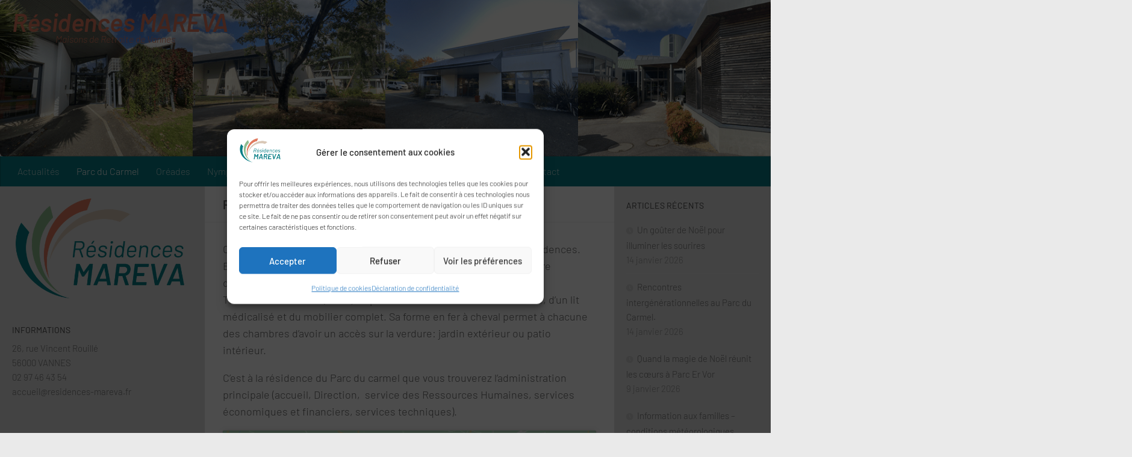

--- FILE ---
content_type: text/html; charset=UTF-8
request_url: https://residences-mareva.fr/parc-du-carmel/
body_size: 23265
content:
<!DOCTYPE html>
<html class="no-js" lang="fr-FR">
<head>
  <meta charset="UTF-8">
  <meta name="viewport" content="width=device-width, initial-scale=1.0">
  <link rel="profile" href="https://gmpg.org/xfn/11" />
  <link rel="pingback" href="https://residences-mareva.fr/xmlrpc.php">

  <title>Parc du Carmel &#8211; Résidences MAREVA</title>
<meta name='robots' content='max-image-preview:large' />
<script>document.documentElement.className = document.documentElement.className.replace("no-js","js");</script>
<link href='https://fonts.gstatic.com' crossorigin rel='preconnect' />
<link rel="alternate" type="application/rss+xml" title="Résidences MAREVA &raquo; Flux" href="https://residences-mareva.fr/feed/" />
<link rel="alternate" type="application/rss+xml" title="Résidences MAREVA &raquo; Flux des commentaires" href="https://residences-mareva.fr/comments/feed/" />
<link id="hu-user-gfont" href="//fonts.googleapis.com/css?family=Ubuntu:400,400italic,300italic,300,700&subset=latin,latin-ext" rel="stylesheet" type="text/css"><link rel="alternate" title="oEmbed (JSON)" type="application/json+oembed" href="https://residences-mareva.fr/wp-json/oembed/1.0/embed?url=https%3A%2F%2Fresidences-mareva.fr%2Fparc-du-carmel%2F" />
<link rel="alternate" title="oEmbed (XML)" type="text/xml+oembed" href="https://residences-mareva.fr/wp-json/oembed/1.0/embed?url=https%3A%2F%2Fresidences-mareva.fr%2Fparc-du-carmel%2F&#038;format=xml" />
<style id='wp-img-auto-sizes-contain-inline-css'>
img:is([sizes=auto i],[sizes^="auto," i]){contain-intrinsic-size:3000px 1500px}
/*# sourceURL=wp-img-auto-sizes-contain-inline-css */
</style>
<style id='wp-emoji-styles-inline-css'>

	img.wp-smiley, img.emoji {
		display: inline !important;
		border: none !important;
		box-shadow: none !important;
		height: 1em !important;
		width: 1em !important;
		margin: 0 0.07em !important;
		vertical-align: -0.1em !important;
		background: none !important;
		padding: 0 !important;
	}
/*# sourceURL=wp-emoji-styles-inline-css */
</style>
<link rel='stylesheet' id='wp-block-library-css' href='https://residences-mareva.fr/wp-includes/css/dist/block-library/style.min.css?ver=f73f40648e7ff7838d01bc05d22a8b64' media='all' />
<style id='classic-theme-styles-inline-css'>
/*! This file is auto-generated */
.wp-block-button__link{color:#fff;background-color:#32373c;border-radius:9999px;box-shadow:none;text-decoration:none;padding:calc(.667em + 2px) calc(1.333em + 2px);font-size:1.125em}.wp-block-file__button{background:#32373c;color:#fff;text-decoration:none}
/*# sourceURL=/wp-includes/css/classic-themes.min.css */
</style>
<style id='document-gallery-document-gallery-block-style-inline-css'>
.document-gallery .document-icon{text-align:center}.document-gallery .document-icon img{border:none;margin:0 auto;max-width:100%;width:89px}.document-gallery .document-icon a{font-size:10px;line-height:12px}.document-gallery .document-icon{margin:5px 0 0}.document-gallery .document-icon .title{display:block;text-align:center}.dg-paginate-wrapper .paginate{text-align:center}.document-gallery .document-icon{box-sizing:border-box;display:inline-block;overflow:hidden;vertical-align:top;width:var(--dg-icon-width)}.document-gallery .document-icon-row{padding:0;text-align:left;width:100%}.document-gallery .descriptions.document-icon-row .document-icon{float:left;max-width:115px;padding:0 3px 0 0;width:auto}.document-gallery .descriptions.document-icon-row{margin-bottom:1em;text-align:inherit;vertical-align:middle}.document-gallery .descriptions.document-icon-row img{max-width:100%;width:65px}.document-gallery .descriptions.document-icon-row:after,.document-gallery .descriptions.document-icon-row:before{content:"";display:table}.document-gallery .descriptions.document-icon-row:after{clear:both}.document-gallery .descriptions.document-icon-row{zoom:1}

/*# sourceURL=https://residences-mareva.fr/wp-content/plugins/document-gallery/build/block/style-index.css */
</style>
<link rel='stylesheet' id='wp-components-css' href='https://residences-mareva.fr/wp-includes/css/dist/components/style.min.css?ver=f73f40648e7ff7838d01bc05d22a8b64' media='all' />
<link rel='stylesheet' id='wp-preferences-css' href='https://residences-mareva.fr/wp-includes/css/dist/preferences/style.min.css?ver=f73f40648e7ff7838d01bc05d22a8b64' media='all' />
<link rel='stylesheet' id='wp-block-editor-css' href='https://residences-mareva.fr/wp-includes/css/dist/block-editor/style.min.css?ver=f73f40648e7ff7838d01bc05d22a8b64' media='all' />
<link rel='stylesheet' id='popup-maker-block-library-style-css' href='https://residences-mareva.fr/wp-content/plugins/popup-maker/dist/packages/block-library-style.css?ver=dbea705cfafe089d65f1' media='all' />
<style id='global-styles-inline-css'>
:root{--wp--preset--aspect-ratio--square: 1;--wp--preset--aspect-ratio--4-3: 4/3;--wp--preset--aspect-ratio--3-4: 3/4;--wp--preset--aspect-ratio--3-2: 3/2;--wp--preset--aspect-ratio--2-3: 2/3;--wp--preset--aspect-ratio--16-9: 16/9;--wp--preset--aspect-ratio--9-16: 9/16;--wp--preset--color--black: #000000;--wp--preset--color--cyan-bluish-gray: #abb8c3;--wp--preset--color--white: #ffffff;--wp--preset--color--pale-pink: #f78da7;--wp--preset--color--vivid-red: #cf2e2e;--wp--preset--color--luminous-vivid-orange: #ff6900;--wp--preset--color--luminous-vivid-amber: #fcb900;--wp--preset--color--light-green-cyan: #7bdcb5;--wp--preset--color--vivid-green-cyan: #00d084;--wp--preset--color--pale-cyan-blue: #8ed1fc;--wp--preset--color--vivid-cyan-blue: #0693e3;--wp--preset--color--vivid-purple: #9b51e0;--wp--preset--gradient--vivid-cyan-blue-to-vivid-purple: linear-gradient(135deg,rgb(6,147,227) 0%,rgb(155,81,224) 100%);--wp--preset--gradient--light-green-cyan-to-vivid-green-cyan: linear-gradient(135deg,rgb(122,220,180) 0%,rgb(0,208,130) 100%);--wp--preset--gradient--luminous-vivid-amber-to-luminous-vivid-orange: linear-gradient(135deg,rgb(252,185,0) 0%,rgb(255,105,0) 100%);--wp--preset--gradient--luminous-vivid-orange-to-vivid-red: linear-gradient(135deg,rgb(255,105,0) 0%,rgb(207,46,46) 100%);--wp--preset--gradient--very-light-gray-to-cyan-bluish-gray: linear-gradient(135deg,rgb(238,238,238) 0%,rgb(169,184,195) 100%);--wp--preset--gradient--cool-to-warm-spectrum: linear-gradient(135deg,rgb(74,234,220) 0%,rgb(151,120,209) 20%,rgb(207,42,186) 40%,rgb(238,44,130) 60%,rgb(251,105,98) 80%,rgb(254,248,76) 100%);--wp--preset--gradient--blush-light-purple: linear-gradient(135deg,rgb(255,206,236) 0%,rgb(152,150,240) 100%);--wp--preset--gradient--blush-bordeaux: linear-gradient(135deg,rgb(254,205,165) 0%,rgb(254,45,45) 50%,rgb(107,0,62) 100%);--wp--preset--gradient--luminous-dusk: linear-gradient(135deg,rgb(255,203,112) 0%,rgb(199,81,192) 50%,rgb(65,88,208) 100%);--wp--preset--gradient--pale-ocean: linear-gradient(135deg,rgb(255,245,203) 0%,rgb(182,227,212) 50%,rgb(51,167,181) 100%);--wp--preset--gradient--electric-grass: linear-gradient(135deg,rgb(202,248,128) 0%,rgb(113,206,126) 100%);--wp--preset--gradient--midnight: linear-gradient(135deg,rgb(2,3,129) 0%,rgb(40,116,252) 100%);--wp--preset--font-size--small: 13px;--wp--preset--font-size--medium: 20px;--wp--preset--font-size--large: 36px;--wp--preset--font-size--x-large: 42px;--wp--preset--font-family--barlow: Barlow;--wp--preset--spacing--20: 0.44rem;--wp--preset--spacing--30: 0.67rem;--wp--preset--spacing--40: 1rem;--wp--preset--spacing--50: 1.5rem;--wp--preset--spacing--60: 2.25rem;--wp--preset--spacing--70: 3.38rem;--wp--preset--spacing--80: 5.06rem;--wp--preset--shadow--natural: 6px 6px 9px rgba(0, 0, 0, 0.2);--wp--preset--shadow--deep: 12px 12px 50px rgba(0, 0, 0, 0.4);--wp--preset--shadow--sharp: 6px 6px 0px rgba(0, 0, 0, 0.2);--wp--preset--shadow--outlined: 6px 6px 0px -3px rgb(255, 255, 255), 6px 6px rgb(0, 0, 0);--wp--preset--shadow--crisp: 6px 6px 0px rgb(0, 0, 0);}:where(.is-layout-flex){gap: 0.5em;}:where(.is-layout-grid){gap: 0.5em;}body .is-layout-flex{display: flex;}.is-layout-flex{flex-wrap: wrap;align-items: center;}.is-layout-flex > :is(*, div){margin: 0;}body .is-layout-grid{display: grid;}.is-layout-grid > :is(*, div){margin: 0;}:where(.wp-block-columns.is-layout-flex){gap: 2em;}:where(.wp-block-columns.is-layout-grid){gap: 2em;}:where(.wp-block-post-template.is-layout-flex){gap: 1.25em;}:where(.wp-block-post-template.is-layout-grid){gap: 1.25em;}.has-black-color{color: var(--wp--preset--color--black) !important;}.has-cyan-bluish-gray-color{color: var(--wp--preset--color--cyan-bluish-gray) !important;}.has-white-color{color: var(--wp--preset--color--white) !important;}.has-pale-pink-color{color: var(--wp--preset--color--pale-pink) !important;}.has-vivid-red-color{color: var(--wp--preset--color--vivid-red) !important;}.has-luminous-vivid-orange-color{color: var(--wp--preset--color--luminous-vivid-orange) !important;}.has-luminous-vivid-amber-color{color: var(--wp--preset--color--luminous-vivid-amber) !important;}.has-light-green-cyan-color{color: var(--wp--preset--color--light-green-cyan) !important;}.has-vivid-green-cyan-color{color: var(--wp--preset--color--vivid-green-cyan) !important;}.has-pale-cyan-blue-color{color: var(--wp--preset--color--pale-cyan-blue) !important;}.has-vivid-cyan-blue-color{color: var(--wp--preset--color--vivid-cyan-blue) !important;}.has-vivid-purple-color{color: var(--wp--preset--color--vivid-purple) !important;}.has-black-background-color{background-color: var(--wp--preset--color--black) !important;}.has-cyan-bluish-gray-background-color{background-color: var(--wp--preset--color--cyan-bluish-gray) !important;}.has-white-background-color{background-color: var(--wp--preset--color--white) !important;}.has-pale-pink-background-color{background-color: var(--wp--preset--color--pale-pink) !important;}.has-vivid-red-background-color{background-color: var(--wp--preset--color--vivid-red) !important;}.has-luminous-vivid-orange-background-color{background-color: var(--wp--preset--color--luminous-vivid-orange) !important;}.has-luminous-vivid-amber-background-color{background-color: var(--wp--preset--color--luminous-vivid-amber) !important;}.has-light-green-cyan-background-color{background-color: var(--wp--preset--color--light-green-cyan) !important;}.has-vivid-green-cyan-background-color{background-color: var(--wp--preset--color--vivid-green-cyan) !important;}.has-pale-cyan-blue-background-color{background-color: var(--wp--preset--color--pale-cyan-blue) !important;}.has-vivid-cyan-blue-background-color{background-color: var(--wp--preset--color--vivid-cyan-blue) !important;}.has-vivid-purple-background-color{background-color: var(--wp--preset--color--vivid-purple) !important;}.has-black-border-color{border-color: var(--wp--preset--color--black) !important;}.has-cyan-bluish-gray-border-color{border-color: var(--wp--preset--color--cyan-bluish-gray) !important;}.has-white-border-color{border-color: var(--wp--preset--color--white) !important;}.has-pale-pink-border-color{border-color: var(--wp--preset--color--pale-pink) !important;}.has-vivid-red-border-color{border-color: var(--wp--preset--color--vivid-red) !important;}.has-luminous-vivid-orange-border-color{border-color: var(--wp--preset--color--luminous-vivid-orange) !important;}.has-luminous-vivid-amber-border-color{border-color: var(--wp--preset--color--luminous-vivid-amber) !important;}.has-light-green-cyan-border-color{border-color: var(--wp--preset--color--light-green-cyan) !important;}.has-vivid-green-cyan-border-color{border-color: var(--wp--preset--color--vivid-green-cyan) !important;}.has-pale-cyan-blue-border-color{border-color: var(--wp--preset--color--pale-cyan-blue) !important;}.has-vivid-cyan-blue-border-color{border-color: var(--wp--preset--color--vivid-cyan-blue) !important;}.has-vivid-purple-border-color{border-color: var(--wp--preset--color--vivid-purple) !important;}.has-vivid-cyan-blue-to-vivid-purple-gradient-background{background: var(--wp--preset--gradient--vivid-cyan-blue-to-vivid-purple) !important;}.has-light-green-cyan-to-vivid-green-cyan-gradient-background{background: var(--wp--preset--gradient--light-green-cyan-to-vivid-green-cyan) !important;}.has-luminous-vivid-amber-to-luminous-vivid-orange-gradient-background{background: var(--wp--preset--gradient--luminous-vivid-amber-to-luminous-vivid-orange) !important;}.has-luminous-vivid-orange-to-vivid-red-gradient-background{background: var(--wp--preset--gradient--luminous-vivid-orange-to-vivid-red) !important;}.has-very-light-gray-to-cyan-bluish-gray-gradient-background{background: var(--wp--preset--gradient--very-light-gray-to-cyan-bluish-gray) !important;}.has-cool-to-warm-spectrum-gradient-background{background: var(--wp--preset--gradient--cool-to-warm-spectrum) !important;}.has-blush-light-purple-gradient-background{background: var(--wp--preset--gradient--blush-light-purple) !important;}.has-blush-bordeaux-gradient-background{background: var(--wp--preset--gradient--blush-bordeaux) !important;}.has-luminous-dusk-gradient-background{background: var(--wp--preset--gradient--luminous-dusk) !important;}.has-pale-ocean-gradient-background{background: var(--wp--preset--gradient--pale-ocean) !important;}.has-electric-grass-gradient-background{background: var(--wp--preset--gradient--electric-grass) !important;}.has-midnight-gradient-background{background: var(--wp--preset--gradient--midnight) !important;}.has-small-font-size{font-size: var(--wp--preset--font-size--small) !important;}.has-medium-font-size{font-size: var(--wp--preset--font-size--medium) !important;}.has-large-font-size{font-size: var(--wp--preset--font-size--large) !important;}.has-x-large-font-size{font-size: var(--wp--preset--font-size--x-large) !important;}.has-barlow-font-family{font-family: var(--wp--preset--font-family--barlow) !important;}
:where(.wp-block-post-template.is-layout-flex){gap: 1.25em;}:where(.wp-block-post-template.is-layout-grid){gap: 1.25em;}
:where(.wp-block-term-template.is-layout-flex){gap: 1.25em;}:where(.wp-block-term-template.is-layout-grid){gap: 1.25em;}
:where(.wp-block-columns.is-layout-flex){gap: 2em;}:where(.wp-block-columns.is-layout-grid){gap: 2em;}
:root :where(.wp-block-pullquote){font-size: 1.5em;line-height: 1.6;}
/*# sourceURL=global-styles-inline-css */
</style>
<link rel='stylesheet' id='document-gallery-css' href='https://residences-mareva.fr/wp-content/plugins/document-gallery/src/assets/css/style.min.css?ver=5.1.0' media='all' />
<link rel='stylesheet' id='pld-public-css' href='https://residences-mareva.fr/wp-content/plugins/post-list-designer/assets/css/bld-public.css?ver=3.4.2' media='all' />
<link rel='stylesheet' id='wp-job-manager-job-listings-css' href='https://residences-mareva.fr/wp-content/plugins/wp-job-manager/assets/dist/css/job-listings.css?ver=598383a28ac5f9f156e4' media='all' />
<link rel='stylesheet' id='cmplz-general-css' href='https://residences-mareva.fr/wp-content/plugins/complianz-gdpr/assets/css/cookieblocker.min.css?ver=1765979916' media='all' />
<link rel='stylesheet' id='hueman-main-style-css' href='https://residences-mareva.fr/wp-content/themes/hueman/assets/front/css/main.min.css?ver=3.7.27' media='all' />
<style id='hueman-main-style-inline-css'>
body { font-family:'Ubuntu', Arial, sans-serif;font-size:1.00rem }@media only screen and (min-width: 720px) {
        .nav > li { font-size:1.00rem; }
      }.boxed #wrapper, .container-inner { max-width: 1920px; }@media only screen and (min-width: 720px) {
                .boxed .desktop-sticky {
                  width: 1920px;
                }
              }.sidebar .widget { padding-left: 20px; padding-right: 20px; padding-top: 20px; }::selection { background-color: #077e86; }
::-moz-selection { background-color: #077e86; }a,a>span.hu-external::after,.themeform label .required,#flexslider-featured .flex-direction-nav .flex-next:hover,#flexslider-featured .flex-direction-nav .flex-prev:hover,.post-hover:hover .post-title a,.post-title a:hover,.sidebar.s1 .post-nav li a:hover i,.content .post-nav li a:hover i,.post-related a:hover,.sidebar.s1 .widget_rss ul li a,#footer .widget_rss ul li a,.sidebar.s1 .widget_calendar a,#footer .widget_calendar a,.sidebar.s1 .alx-tab .tab-item-category a,.sidebar.s1 .alx-posts .post-item-category a,.sidebar.s1 .alx-tab li:hover .tab-item-title a,.sidebar.s1 .alx-tab li:hover .tab-item-comment a,.sidebar.s1 .alx-posts li:hover .post-item-title a,#footer .alx-tab .tab-item-category a,#footer .alx-posts .post-item-category a,#footer .alx-tab li:hover .tab-item-title a,#footer .alx-tab li:hover .tab-item-comment a,#footer .alx-posts li:hover .post-item-title a,.comment-tabs li.active a,.comment-awaiting-moderation,.child-menu a:hover,.child-menu .current_page_item > a,.wp-pagenavi a{ color: #077e86; }input[type="submit"],.themeform button[type="submit"],.sidebar.s1 .sidebar-top,.sidebar.s1 .sidebar-toggle,#flexslider-featured .flex-control-nav li a.flex-active,.post-tags a:hover,.sidebar.s1 .widget_calendar caption,#footer .widget_calendar caption,.author-bio .bio-avatar:after,.commentlist li.bypostauthor > .comment-body:after,.commentlist li.comment-author-admin > .comment-body:after{ background-color: #077e86; }.post-format .format-container { border-color: #077e86; }.sidebar.s1 .alx-tabs-nav li.active a,#footer .alx-tabs-nav li.active a,.comment-tabs li.active a,.wp-pagenavi a:hover,.wp-pagenavi a:active,.wp-pagenavi span.current{ border-bottom-color: #077e86!important; }.sidebar.s2 .post-nav li a:hover i,
.sidebar.s2 .widget_rss ul li a,
.sidebar.s2 .widget_calendar a,
.sidebar.s2 .alx-tab .tab-item-category a,
.sidebar.s2 .alx-posts .post-item-category a,
.sidebar.s2 .alx-tab li:hover .tab-item-title a,
.sidebar.s2 .alx-tab li:hover .tab-item-comment a,
.sidebar.s2 .alx-posts li:hover .post-item-title a { color: #077e86; }
.sidebar.s2 .sidebar-top,.sidebar.s2 .sidebar-toggle,.post-comments,.jp-play-bar,.jp-volume-bar-value,.sidebar.s2 .widget_calendar caption{ background-color: #077e86; }.sidebar.s2 .alx-tabs-nav li.active a { border-bottom-color: #077e86; }
.post-comments::before { border-right-color: #077e86; }
      .search-expand,
              #nav-topbar.nav-container { background-color: #077e86}@media only screen and (min-width: 720px) {
                #nav-topbar .nav ul { background-color: #077e86; }
              }.is-scrolled #header .nav-container.desktop-sticky,
              .is-scrolled #header .search-expand { background-color: #077e86; background-color: rgba(7,126,134,0.90) }.is-scrolled .topbar-transparent #nav-topbar.desktop-sticky .nav ul { background-color: #077e86; background-color: rgba(7,126,134,0.95) }#header { background-color: #e0e0e0; }
@media only screen and (min-width: 720px) {
  #nav-header .nav ul { background-color: #e0e0e0; }
}
        #header #nav-mobile { background-color: #077e86; }.is-scrolled #header #nav-mobile { background-color: #077e86; background-color: rgba(7,126,134,0.90) }#nav-header.nav-container, #main-header-search .search-expand { background-color: #077e86; }
@media only screen and (min-width: 720px) {
  #nav-header .nav ul { background-color: #077e86; }
}
        #footer-bottom { background-color: #077e86; }.site-title a img { max-height: 99px; }img { -webkit-border-radius: 6px; border-radius: 6px; }.sidebar.expanding, .sidebar.collapsing, .sidebar .sidebar-content, .sidebar .sidebar-toggle, .container-inner > .main::before,.container-inner > .main::after { background-color: #e0e0e0; }@media only screen and (min-width: 480px) and (max-width: 1200px) { .s2.expanded { background-color: #e0e0e0; } }@media only screen and (min-width: 480px) and (max-width: 960px) { .s1.expanded { background-color: #e0e0e0; } }
/*# sourceURL=hueman-main-style-inline-css */
</style>
<link rel='stylesheet' id='hueman-font-awesome-css' href='https://residences-mareva.fr/wp-content/themes/hueman/assets/front/css/font-awesome.min.css?ver=3.7.27' media='all' />
		<script type="text/javascript">
			ajaxurl = typeof(ajaxurl) !== 'string' ? 'https://residences-mareva.fr/wp-admin/admin-ajax.php' : ajaxurl;
		</script>
		<script src="https://residences-mareva.fr/wp-includes/js/jquery/jquery.min.js?ver=3.7.1" id="jquery-core-js"></script>
<script src="https://residences-mareva.fr/wp-includes/js/jquery/jquery-migrate.min.js?ver=3.4.1" id="jquery-migrate-js"></script>
<link rel="https://api.w.org/" href="https://residences-mareva.fr/wp-json/" /><link rel="alternate" title="JSON" type="application/json" href="https://residences-mareva.fr/wp-json/wp/v2/pages/22" /><link rel="canonical" href="https://residences-mareva.fr/parc-du-carmel/" />
			<style>.cmplz-hidden {
					display: none !important;
				}</style>    <link rel="preload" as="font" type="font/woff2" href="https://residences-mareva.fr/wp-content/themes/hueman/assets/front/webfonts/fa-brands-400.woff2?v=5.15.2" crossorigin="anonymous"/>
    <link rel="preload" as="font" type="font/woff2" href="https://residences-mareva.fr/wp-content/themes/hueman/assets/front/webfonts/fa-regular-400.woff2?v=5.15.2" crossorigin="anonymous"/>
    <link rel="preload" as="font" type="font/woff2" href="https://residences-mareva.fr/wp-content/themes/hueman/assets/front/webfonts/fa-solid-900.woff2?v=5.15.2" crossorigin="anonymous"/>
  <!--[if lt IE 9]>
<script src="https://residences-mareva.fr/wp-content/themes/hueman/assets/front/js/ie/html5shiv-printshiv.min.js"></script>
<script src="https://residences-mareva.fr/wp-content/themes/hueman/assets/front/js/ie/selectivizr.js"></script>
<![endif]-->
<meta name="generator" content="Elementor 3.34.1; features: additional_custom_breakpoints; settings: css_print_method-external, google_font-enabled, font_display-swap">
<style>.recentcomments a{display:inline !important;padding:0 !important;margin:0 !important;}</style>			<style>
				.e-con.e-parent:nth-of-type(n+4):not(.e-lazyloaded):not(.e-no-lazyload),
				.e-con.e-parent:nth-of-type(n+4):not(.e-lazyloaded):not(.e-no-lazyload) * {
					background-image: none !important;
				}
				@media screen and (max-height: 1024px) {
					.e-con.e-parent:nth-of-type(n+3):not(.e-lazyloaded):not(.e-no-lazyload),
					.e-con.e-parent:nth-of-type(n+3):not(.e-lazyloaded):not(.e-no-lazyload) * {
						background-image: none !important;
					}
				}
				@media screen and (max-height: 640px) {
					.e-con.e-parent:nth-of-type(n+2):not(.e-lazyloaded):not(.e-no-lazyload),
					.e-con.e-parent:nth-of-type(n+2):not(.e-lazyloaded):not(.e-no-lazyload) * {
						background-image: none !important;
					}
				}
			</style>
			<link rel="icon" href="https://residences-mareva.fr/wp-content/uploads/2024/07/LOGO-OFFICIEL-MAREVA-2024-9-45x45.png" sizes="32x32" />
<link rel="icon" href="https://residences-mareva.fr/wp-content/uploads/2024/07/LOGO-OFFICIEL-MAREVA-2024-9-300x300.png" sizes="192x192" />
<link rel="apple-touch-icon" href="https://residences-mareva.fr/wp-content/uploads/2024/07/LOGO-OFFICIEL-MAREVA-2024-9-300x300.png" />
<meta name="msapplication-TileImage" content="https://residences-mareva.fr/wp-content/uploads/2024/07/LOGO-OFFICIEL-MAREVA-2024-9-300x300.png" />
		<style id="wp-custom-css">
			.site-title a {
color: #E07A5F;
position:relative; left: -10px; bottom: 33px;
font-family: barlow;
	font-weight: Semi bold;
	font-style : italic;
}
.site-description {
color: #E07A5F;
position:relative; left: -317px; bottom: 5px;
font-family: barlow;
font-style : italic;	
}
		</style>
			<!-- Fonts Plugin CSS - https://fontsplugin.com/ -->
	<style>
		/* Cached: January 19, 2026 at 8:58pm */
/* vietnamese */
@font-face {
  font-family: 'Barlow';
  font-style: italic;
  font-weight: 100;
  font-display: swap;
  src: url(https://fonts.gstatic.com/s/barlow/v13/7cHtv4kjgoGqM7E_CfNY8HIJmAci.woff2) format('woff2');
  unicode-range: U+0102-0103, U+0110-0111, U+0128-0129, U+0168-0169, U+01A0-01A1, U+01AF-01B0, U+0300-0301, U+0303-0304, U+0308-0309, U+0323, U+0329, U+1EA0-1EF9, U+20AB;
}
/* latin-ext */
@font-face {
  font-family: 'Barlow';
  font-style: italic;
  font-weight: 100;
  font-display: swap;
  src: url(https://fonts.gstatic.com/s/barlow/v13/7cHtv4kjgoGqM7E_CfNY8HMJmAci.woff2) format('woff2');
  unicode-range: U+0100-02BA, U+02BD-02C5, U+02C7-02CC, U+02CE-02D7, U+02DD-02FF, U+0304, U+0308, U+0329, U+1D00-1DBF, U+1E00-1E9F, U+1EF2-1EFF, U+2020, U+20A0-20AB, U+20AD-20C0, U+2113, U+2C60-2C7F, U+A720-A7FF;
}
/* latin */
@font-face {
  font-family: 'Barlow';
  font-style: italic;
  font-weight: 100;
  font-display: swap;
  src: url(https://fonts.gstatic.com/s/barlow/v13/7cHtv4kjgoGqM7E_CfNY8H0JmA.woff2) format('woff2');
  unicode-range: U+0000-00FF, U+0131, U+0152-0153, U+02BB-02BC, U+02C6, U+02DA, U+02DC, U+0304, U+0308, U+0329, U+2000-206F, U+20AC, U+2122, U+2191, U+2193, U+2212, U+2215, U+FEFF, U+FFFD;
}
/* vietnamese */
@font-face {
  font-family: 'Barlow';
  font-style: italic;
  font-weight: 200;
  font-display: swap;
  src: url(https://fonts.gstatic.com/s/barlow/v13/7cHsv4kjgoGqM7E_CfP04WohvTobdw.woff2) format('woff2');
  unicode-range: U+0102-0103, U+0110-0111, U+0128-0129, U+0168-0169, U+01A0-01A1, U+01AF-01B0, U+0300-0301, U+0303-0304, U+0308-0309, U+0323, U+0329, U+1EA0-1EF9, U+20AB;
}
/* latin-ext */
@font-face {
  font-family: 'Barlow';
  font-style: italic;
  font-weight: 200;
  font-display: swap;
  src: url(https://fonts.gstatic.com/s/barlow/v13/7cHsv4kjgoGqM7E_CfP04WogvTobdw.woff2) format('woff2');
  unicode-range: U+0100-02BA, U+02BD-02C5, U+02C7-02CC, U+02CE-02D7, U+02DD-02FF, U+0304, U+0308, U+0329, U+1D00-1DBF, U+1E00-1E9F, U+1EF2-1EFF, U+2020, U+20A0-20AB, U+20AD-20C0, U+2113, U+2C60-2C7F, U+A720-A7FF;
}
/* latin */
@font-face {
  font-family: 'Barlow';
  font-style: italic;
  font-weight: 200;
  font-display: swap;
  src: url(https://fonts.gstatic.com/s/barlow/v13/7cHsv4kjgoGqM7E_CfP04WouvTo.woff2) format('woff2');
  unicode-range: U+0000-00FF, U+0131, U+0152-0153, U+02BB-02BC, U+02C6, U+02DA, U+02DC, U+0304, U+0308, U+0329, U+2000-206F, U+20AC, U+2122, U+2191, U+2193, U+2212, U+2215, U+FEFF, U+FFFD;
}
/* vietnamese */
@font-face {
  font-family: 'Barlow';
  font-style: italic;
  font-weight: 300;
  font-display: swap;
  src: url(https://fonts.gstatic.com/s/barlow/v13/7cHsv4kjgoGqM7E_CfOQ4mohvTobdw.woff2) format('woff2');
  unicode-range: U+0102-0103, U+0110-0111, U+0128-0129, U+0168-0169, U+01A0-01A1, U+01AF-01B0, U+0300-0301, U+0303-0304, U+0308-0309, U+0323, U+0329, U+1EA0-1EF9, U+20AB;
}
/* latin-ext */
@font-face {
  font-family: 'Barlow';
  font-style: italic;
  font-weight: 300;
  font-display: swap;
  src: url(https://fonts.gstatic.com/s/barlow/v13/7cHsv4kjgoGqM7E_CfOQ4mogvTobdw.woff2) format('woff2');
  unicode-range: U+0100-02BA, U+02BD-02C5, U+02C7-02CC, U+02CE-02D7, U+02DD-02FF, U+0304, U+0308, U+0329, U+1D00-1DBF, U+1E00-1E9F, U+1EF2-1EFF, U+2020, U+20A0-20AB, U+20AD-20C0, U+2113, U+2C60-2C7F, U+A720-A7FF;
}
/* latin */
@font-face {
  font-family: 'Barlow';
  font-style: italic;
  font-weight: 300;
  font-display: swap;
  src: url(https://fonts.gstatic.com/s/barlow/v13/7cHsv4kjgoGqM7E_CfOQ4mouvTo.woff2) format('woff2');
  unicode-range: U+0000-00FF, U+0131, U+0152-0153, U+02BB-02BC, U+02C6, U+02DA, U+02DC, U+0304, U+0308, U+0329, U+2000-206F, U+20AC, U+2122, U+2191, U+2193, U+2212, U+2215, U+FEFF, U+FFFD;
}
/* vietnamese */
@font-face {
  font-family: 'Barlow';
  font-style: italic;
  font-weight: 400;
  font-display: swap;
  src: url(https://fonts.gstatic.com/s/barlow/v13/7cHrv4kjgoGqM7E_Cfs0wH8RnA.woff2) format('woff2');
  unicode-range: U+0102-0103, U+0110-0111, U+0128-0129, U+0168-0169, U+01A0-01A1, U+01AF-01B0, U+0300-0301, U+0303-0304, U+0308-0309, U+0323, U+0329, U+1EA0-1EF9, U+20AB;
}
/* latin-ext */
@font-face {
  font-family: 'Barlow';
  font-style: italic;
  font-weight: 400;
  font-display: swap;
  src: url(https://fonts.gstatic.com/s/barlow/v13/7cHrv4kjgoGqM7E_Cfs1wH8RnA.woff2) format('woff2');
  unicode-range: U+0100-02BA, U+02BD-02C5, U+02C7-02CC, U+02CE-02D7, U+02DD-02FF, U+0304, U+0308, U+0329, U+1D00-1DBF, U+1E00-1E9F, U+1EF2-1EFF, U+2020, U+20A0-20AB, U+20AD-20C0, U+2113, U+2C60-2C7F, U+A720-A7FF;
}
/* latin */
@font-face {
  font-family: 'Barlow';
  font-style: italic;
  font-weight: 400;
  font-display: swap;
  src: url(https://fonts.gstatic.com/s/barlow/v13/7cHrv4kjgoGqM7E_Cfs7wH8.woff2) format('woff2');
  unicode-range: U+0000-00FF, U+0131, U+0152-0153, U+02BB-02BC, U+02C6, U+02DA, U+02DC, U+0304, U+0308, U+0329, U+2000-206F, U+20AC, U+2122, U+2191, U+2193, U+2212, U+2215, U+FEFF, U+FFFD;
}
/* vietnamese */
@font-face {
  font-family: 'Barlow';
  font-style: italic;
  font-weight: 500;
  font-display: swap;
  src: url(https://fonts.gstatic.com/s/barlow/v13/7cHsv4kjgoGqM7E_CfPI42ohvTobdw.woff2) format('woff2');
  unicode-range: U+0102-0103, U+0110-0111, U+0128-0129, U+0168-0169, U+01A0-01A1, U+01AF-01B0, U+0300-0301, U+0303-0304, U+0308-0309, U+0323, U+0329, U+1EA0-1EF9, U+20AB;
}
/* latin-ext */
@font-face {
  font-family: 'Barlow';
  font-style: italic;
  font-weight: 500;
  font-display: swap;
  src: url(https://fonts.gstatic.com/s/barlow/v13/7cHsv4kjgoGqM7E_CfPI42ogvTobdw.woff2) format('woff2');
  unicode-range: U+0100-02BA, U+02BD-02C5, U+02C7-02CC, U+02CE-02D7, U+02DD-02FF, U+0304, U+0308, U+0329, U+1D00-1DBF, U+1E00-1E9F, U+1EF2-1EFF, U+2020, U+20A0-20AB, U+20AD-20C0, U+2113, U+2C60-2C7F, U+A720-A7FF;
}
/* latin */
@font-face {
  font-family: 'Barlow';
  font-style: italic;
  font-weight: 500;
  font-display: swap;
  src: url(https://fonts.gstatic.com/s/barlow/v13/7cHsv4kjgoGqM7E_CfPI42ouvTo.woff2) format('woff2');
  unicode-range: U+0000-00FF, U+0131, U+0152-0153, U+02BB-02BC, U+02C6, U+02DA, U+02DC, U+0304, U+0308, U+0329, U+2000-206F, U+20AC, U+2122, U+2191, U+2193, U+2212, U+2215, U+FEFF, U+FFFD;
}
/* vietnamese */
@font-face {
  font-family: 'Barlow';
  font-style: italic;
  font-weight: 600;
  font-display: swap;
  src: url(https://fonts.gstatic.com/s/barlow/v13/7cHsv4kjgoGqM7E_CfPk5GohvTobdw.woff2) format('woff2');
  unicode-range: U+0102-0103, U+0110-0111, U+0128-0129, U+0168-0169, U+01A0-01A1, U+01AF-01B0, U+0300-0301, U+0303-0304, U+0308-0309, U+0323, U+0329, U+1EA0-1EF9, U+20AB;
}
/* latin-ext */
@font-face {
  font-family: 'Barlow';
  font-style: italic;
  font-weight: 600;
  font-display: swap;
  src: url(https://fonts.gstatic.com/s/barlow/v13/7cHsv4kjgoGqM7E_CfPk5GogvTobdw.woff2) format('woff2');
  unicode-range: U+0100-02BA, U+02BD-02C5, U+02C7-02CC, U+02CE-02D7, U+02DD-02FF, U+0304, U+0308, U+0329, U+1D00-1DBF, U+1E00-1E9F, U+1EF2-1EFF, U+2020, U+20A0-20AB, U+20AD-20C0, U+2113, U+2C60-2C7F, U+A720-A7FF;
}
/* latin */
@font-face {
  font-family: 'Barlow';
  font-style: italic;
  font-weight: 600;
  font-display: swap;
  src: url(https://fonts.gstatic.com/s/barlow/v13/7cHsv4kjgoGqM7E_CfPk5GouvTo.woff2) format('woff2');
  unicode-range: U+0000-00FF, U+0131, U+0152-0153, U+02BB-02BC, U+02C6, U+02DA, U+02DC, U+0304, U+0308, U+0329, U+2000-206F, U+20AC, U+2122, U+2191, U+2193, U+2212, U+2215, U+FEFF, U+FFFD;
}
/* vietnamese */
@font-face {
  font-family: 'Barlow';
  font-style: italic;
  font-weight: 700;
  font-display: swap;
  src: url(https://fonts.gstatic.com/s/barlow/v13/7cHsv4kjgoGqM7E_CfOA5WohvTobdw.woff2) format('woff2');
  unicode-range: U+0102-0103, U+0110-0111, U+0128-0129, U+0168-0169, U+01A0-01A1, U+01AF-01B0, U+0300-0301, U+0303-0304, U+0308-0309, U+0323, U+0329, U+1EA0-1EF9, U+20AB;
}
/* latin-ext */
@font-face {
  font-family: 'Barlow';
  font-style: italic;
  font-weight: 700;
  font-display: swap;
  src: url(https://fonts.gstatic.com/s/barlow/v13/7cHsv4kjgoGqM7E_CfOA5WogvTobdw.woff2) format('woff2');
  unicode-range: U+0100-02BA, U+02BD-02C5, U+02C7-02CC, U+02CE-02D7, U+02DD-02FF, U+0304, U+0308, U+0329, U+1D00-1DBF, U+1E00-1E9F, U+1EF2-1EFF, U+2020, U+20A0-20AB, U+20AD-20C0, U+2113, U+2C60-2C7F, U+A720-A7FF;
}
/* latin */
@font-face {
  font-family: 'Barlow';
  font-style: italic;
  font-weight: 700;
  font-display: swap;
  src: url(https://fonts.gstatic.com/s/barlow/v13/7cHsv4kjgoGqM7E_CfOA5WouvTo.woff2) format('woff2');
  unicode-range: U+0000-00FF, U+0131, U+0152-0153, U+02BB-02BC, U+02C6, U+02DA, U+02DC, U+0304, U+0308, U+0329, U+2000-206F, U+20AC, U+2122, U+2191, U+2193, U+2212, U+2215, U+FEFF, U+FFFD;
}
/* vietnamese */
@font-face {
  font-family: 'Barlow';
  font-style: italic;
  font-weight: 800;
  font-display: swap;
  src: url(https://fonts.gstatic.com/s/barlow/v13/7cHsv4kjgoGqM7E_CfOc5mohvTobdw.woff2) format('woff2');
  unicode-range: U+0102-0103, U+0110-0111, U+0128-0129, U+0168-0169, U+01A0-01A1, U+01AF-01B0, U+0300-0301, U+0303-0304, U+0308-0309, U+0323, U+0329, U+1EA0-1EF9, U+20AB;
}
/* latin-ext */
@font-face {
  font-family: 'Barlow';
  font-style: italic;
  font-weight: 800;
  font-display: swap;
  src: url(https://fonts.gstatic.com/s/barlow/v13/7cHsv4kjgoGqM7E_CfOc5mogvTobdw.woff2) format('woff2');
  unicode-range: U+0100-02BA, U+02BD-02C5, U+02C7-02CC, U+02CE-02D7, U+02DD-02FF, U+0304, U+0308, U+0329, U+1D00-1DBF, U+1E00-1E9F, U+1EF2-1EFF, U+2020, U+20A0-20AB, U+20AD-20C0, U+2113, U+2C60-2C7F, U+A720-A7FF;
}
/* latin */
@font-face {
  font-family: 'Barlow';
  font-style: italic;
  font-weight: 800;
  font-display: swap;
  src: url(https://fonts.gstatic.com/s/barlow/v13/7cHsv4kjgoGqM7E_CfOc5mouvTo.woff2) format('woff2');
  unicode-range: U+0000-00FF, U+0131, U+0152-0153, U+02BB-02BC, U+02C6, U+02DA, U+02DC, U+0304, U+0308, U+0329, U+2000-206F, U+20AC, U+2122, U+2191, U+2193, U+2212, U+2215, U+FEFF, U+FFFD;
}
/* vietnamese */
@font-face {
  font-family: 'Barlow';
  font-style: italic;
  font-weight: 900;
  font-display: swap;
  src: url(https://fonts.gstatic.com/s/barlow/v13/7cHsv4kjgoGqM7E_CfO452ohvTobdw.woff2) format('woff2');
  unicode-range: U+0102-0103, U+0110-0111, U+0128-0129, U+0168-0169, U+01A0-01A1, U+01AF-01B0, U+0300-0301, U+0303-0304, U+0308-0309, U+0323, U+0329, U+1EA0-1EF9, U+20AB;
}
/* latin-ext */
@font-face {
  font-family: 'Barlow';
  font-style: italic;
  font-weight: 900;
  font-display: swap;
  src: url(https://fonts.gstatic.com/s/barlow/v13/7cHsv4kjgoGqM7E_CfO452ogvTobdw.woff2) format('woff2');
  unicode-range: U+0100-02BA, U+02BD-02C5, U+02C7-02CC, U+02CE-02D7, U+02DD-02FF, U+0304, U+0308, U+0329, U+1D00-1DBF, U+1E00-1E9F, U+1EF2-1EFF, U+2020, U+20A0-20AB, U+20AD-20C0, U+2113, U+2C60-2C7F, U+A720-A7FF;
}
/* latin */
@font-face {
  font-family: 'Barlow';
  font-style: italic;
  font-weight: 900;
  font-display: swap;
  src: url(https://fonts.gstatic.com/s/barlow/v13/7cHsv4kjgoGqM7E_CfO452ouvTo.woff2) format('woff2');
  unicode-range: U+0000-00FF, U+0131, U+0152-0153, U+02BB-02BC, U+02C6, U+02DA, U+02DC, U+0304, U+0308, U+0329, U+2000-206F, U+20AC, U+2122, U+2191, U+2193, U+2212, U+2215, U+FEFF, U+FFFD;
}
/* vietnamese */
@font-face {
  font-family: 'Barlow';
  font-style: normal;
  font-weight: 100;
  font-display: swap;
  src: url(https://fonts.gstatic.com/s/barlow/v13/7cHrv4kjgoGqM7E3b_s0wH8RnA.woff2) format('woff2');
  unicode-range: U+0102-0103, U+0110-0111, U+0128-0129, U+0168-0169, U+01A0-01A1, U+01AF-01B0, U+0300-0301, U+0303-0304, U+0308-0309, U+0323, U+0329, U+1EA0-1EF9, U+20AB;
}
/* latin-ext */
@font-face {
  font-family: 'Barlow';
  font-style: normal;
  font-weight: 100;
  font-display: swap;
  src: url(https://fonts.gstatic.com/s/barlow/v13/7cHrv4kjgoGqM7E3b_s1wH8RnA.woff2) format('woff2');
  unicode-range: U+0100-02BA, U+02BD-02C5, U+02C7-02CC, U+02CE-02D7, U+02DD-02FF, U+0304, U+0308, U+0329, U+1D00-1DBF, U+1E00-1E9F, U+1EF2-1EFF, U+2020, U+20A0-20AB, U+20AD-20C0, U+2113, U+2C60-2C7F, U+A720-A7FF;
}
/* latin */
@font-face {
  font-family: 'Barlow';
  font-style: normal;
  font-weight: 100;
  font-display: swap;
  src: url(https://fonts.gstatic.com/s/barlow/v13/7cHrv4kjgoGqM7E3b_s7wH8.woff2) format('woff2');
  unicode-range: U+0000-00FF, U+0131, U+0152-0153, U+02BB-02BC, U+02C6, U+02DA, U+02DC, U+0304, U+0308, U+0329, U+2000-206F, U+20AC, U+2122, U+2191, U+2193, U+2212, U+2215, U+FEFF, U+FFFD;
}
/* vietnamese */
@font-face {
  font-family: 'Barlow';
  font-style: normal;
  font-weight: 200;
  font-display: swap;
  src: url(https://fonts.gstatic.com/s/barlow/v13/7cHqv4kjgoGqM7E3w-os6FospT4.woff2) format('woff2');
  unicode-range: U+0102-0103, U+0110-0111, U+0128-0129, U+0168-0169, U+01A0-01A1, U+01AF-01B0, U+0300-0301, U+0303-0304, U+0308-0309, U+0323, U+0329, U+1EA0-1EF9, U+20AB;
}
/* latin-ext */
@font-face {
  font-family: 'Barlow';
  font-style: normal;
  font-weight: 200;
  font-display: swap;
  src: url(https://fonts.gstatic.com/s/barlow/v13/7cHqv4kjgoGqM7E3w-os6VospT4.woff2) format('woff2');
  unicode-range: U+0100-02BA, U+02BD-02C5, U+02C7-02CC, U+02CE-02D7, U+02DD-02FF, U+0304, U+0308, U+0329, U+1D00-1DBF, U+1E00-1E9F, U+1EF2-1EFF, U+2020, U+20A0-20AB, U+20AD-20C0, U+2113, U+2C60-2C7F, U+A720-A7FF;
}
/* latin */
@font-face {
  font-family: 'Barlow';
  font-style: normal;
  font-weight: 200;
  font-display: swap;
  src: url(https://fonts.gstatic.com/s/barlow/v13/7cHqv4kjgoGqM7E3w-os51os.woff2) format('woff2');
  unicode-range: U+0000-00FF, U+0131, U+0152-0153, U+02BB-02BC, U+02C6, U+02DA, U+02DC, U+0304, U+0308, U+0329, U+2000-206F, U+20AC, U+2122, U+2191, U+2193, U+2212, U+2215, U+FEFF, U+FFFD;
}
/* vietnamese */
@font-face {
  font-family: 'Barlow';
  font-style: normal;
  font-weight: 300;
  font-display: swap;
  src: url(https://fonts.gstatic.com/s/barlow/v13/7cHqv4kjgoGqM7E3p-ks6FospT4.woff2) format('woff2');
  unicode-range: U+0102-0103, U+0110-0111, U+0128-0129, U+0168-0169, U+01A0-01A1, U+01AF-01B0, U+0300-0301, U+0303-0304, U+0308-0309, U+0323, U+0329, U+1EA0-1EF9, U+20AB;
}
/* latin-ext */
@font-face {
  font-family: 'Barlow';
  font-style: normal;
  font-weight: 300;
  font-display: swap;
  src: url(https://fonts.gstatic.com/s/barlow/v13/7cHqv4kjgoGqM7E3p-ks6VospT4.woff2) format('woff2');
  unicode-range: U+0100-02BA, U+02BD-02C5, U+02C7-02CC, U+02CE-02D7, U+02DD-02FF, U+0304, U+0308, U+0329, U+1D00-1DBF, U+1E00-1E9F, U+1EF2-1EFF, U+2020, U+20A0-20AB, U+20AD-20C0, U+2113, U+2C60-2C7F, U+A720-A7FF;
}
/* latin */
@font-face {
  font-family: 'Barlow';
  font-style: normal;
  font-weight: 300;
  font-display: swap;
  src: url(https://fonts.gstatic.com/s/barlow/v13/7cHqv4kjgoGqM7E3p-ks51os.woff2) format('woff2');
  unicode-range: U+0000-00FF, U+0131, U+0152-0153, U+02BB-02BC, U+02C6, U+02DA, U+02DC, U+0304, U+0308, U+0329, U+2000-206F, U+20AC, U+2122, U+2191, U+2193, U+2212, U+2215, U+FEFF, U+FFFD;
}
/* vietnamese */
@font-face {
  font-family: 'Barlow';
  font-style: normal;
  font-weight: 400;
  font-display: swap;
  src: url(https://fonts.gstatic.com/s/barlow/v13/7cHpv4kjgoGqM7E_A8s52Hs.woff2) format('woff2');
  unicode-range: U+0102-0103, U+0110-0111, U+0128-0129, U+0168-0169, U+01A0-01A1, U+01AF-01B0, U+0300-0301, U+0303-0304, U+0308-0309, U+0323, U+0329, U+1EA0-1EF9, U+20AB;
}
/* latin-ext */
@font-face {
  font-family: 'Barlow';
  font-style: normal;
  font-weight: 400;
  font-display: swap;
  src: url(https://fonts.gstatic.com/s/barlow/v13/7cHpv4kjgoGqM7E_Ass52Hs.woff2) format('woff2');
  unicode-range: U+0100-02BA, U+02BD-02C5, U+02C7-02CC, U+02CE-02D7, U+02DD-02FF, U+0304, U+0308, U+0329, U+1D00-1DBF, U+1E00-1E9F, U+1EF2-1EFF, U+2020, U+20A0-20AB, U+20AD-20C0, U+2113, U+2C60-2C7F, U+A720-A7FF;
}
/* latin */
@font-face {
  font-family: 'Barlow';
  font-style: normal;
  font-weight: 400;
  font-display: swap;
  src: url(https://fonts.gstatic.com/s/barlow/v13/7cHpv4kjgoGqM7E_DMs5.woff2) format('woff2');
  unicode-range: U+0000-00FF, U+0131, U+0152-0153, U+02BB-02BC, U+02C6, U+02DA, U+02DC, U+0304, U+0308, U+0329, U+2000-206F, U+20AC, U+2122, U+2191, U+2193, U+2212, U+2215, U+FEFF, U+FFFD;
}
/* vietnamese */
@font-face {
  font-family: 'Barlow';
  font-style: normal;
  font-weight: 500;
  font-display: swap;
  src: url(https://fonts.gstatic.com/s/barlow/v13/7cHqv4kjgoGqM7E3_-gs6FospT4.woff2) format('woff2');
  unicode-range: U+0102-0103, U+0110-0111, U+0128-0129, U+0168-0169, U+01A0-01A1, U+01AF-01B0, U+0300-0301, U+0303-0304, U+0308-0309, U+0323, U+0329, U+1EA0-1EF9, U+20AB;
}
/* latin-ext */
@font-face {
  font-family: 'Barlow';
  font-style: normal;
  font-weight: 500;
  font-display: swap;
  src: url(https://fonts.gstatic.com/s/barlow/v13/7cHqv4kjgoGqM7E3_-gs6VospT4.woff2) format('woff2');
  unicode-range: U+0100-02BA, U+02BD-02C5, U+02C7-02CC, U+02CE-02D7, U+02DD-02FF, U+0304, U+0308, U+0329, U+1D00-1DBF, U+1E00-1E9F, U+1EF2-1EFF, U+2020, U+20A0-20AB, U+20AD-20C0, U+2113, U+2C60-2C7F, U+A720-A7FF;
}
/* latin */
@font-face {
  font-family: 'Barlow';
  font-style: normal;
  font-weight: 500;
  font-display: swap;
  src: url(https://fonts.gstatic.com/s/barlow/v13/7cHqv4kjgoGqM7E3_-gs51os.woff2) format('woff2');
  unicode-range: U+0000-00FF, U+0131, U+0152-0153, U+02BB-02BC, U+02C6, U+02DA, U+02DC, U+0304, U+0308, U+0329, U+2000-206F, U+20AC, U+2122, U+2191, U+2193, U+2212, U+2215, U+FEFF, U+FFFD;
}
/* vietnamese */
@font-face {
  font-family: 'Barlow';
  font-style: normal;
  font-weight: 600;
  font-display: swap;
  src: url(https://fonts.gstatic.com/s/barlow/v13/7cHqv4kjgoGqM7E30-8s6FospT4.woff2) format('woff2');
  unicode-range: U+0102-0103, U+0110-0111, U+0128-0129, U+0168-0169, U+01A0-01A1, U+01AF-01B0, U+0300-0301, U+0303-0304, U+0308-0309, U+0323, U+0329, U+1EA0-1EF9, U+20AB;
}
/* latin-ext */
@font-face {
  font-family: 'Barlow';
  font-style: normal;
  font-weight: 600;
  font-display: swap;
  src: url(https://fonts.gstatic.com/s/barlow/v13/7cHqv4kjgoGqM7E30-8s6VospT4.woff2) format('woff2');
  unicode-range: U+0100-02BA, U+02BD-02C5, U+02C7-02CC, U+02CE-02D7, U+02DD-02FF, U+0304, U+0308, U+0329, U+1D00-1DBF, U+1E00-1E9F, U+1EF2-1EFF, U+2020, U+20A0-20AB, U+20AD-20C0, U+2113, U+2C60-2C7F, U+A720-A7FF;
}
/* latin */
@font-face {
  font-family: 'Barlow';
  font-style: normal;
  font-weight: 600;
  font-display: swap;
  src: url(https://fonts.gstatic.com/s/barlow/v13/7cHqv4kjgoGqM7E30-8s51os.woff2) format('woff2');
  unicode-range: U+0000-00FF, U+0131, U+0152-0153, U+02BB-02BC, U+02C6, U+02DA, U+02DC, U+0304, U+0308, U+0329, U+2000-206F, U+20AC, U+2122, U+2191, U+2193, U+2212, U+2215, U+FEFF, U+FFFD;
}
/* vietnamese */
@font-face {
  font-family: 'Barlow';
  font-style: normal;
  font-weight: 700;
  font-display: swap;
  src: url(https://fonts.gstatic.com/s/barlow/v13/7cHqv4kjgoGqM7E3t-4s6FospT4.woff2) format('woff2');
  unicode-range: U+0102-0103, U+0110-0111, U+0128-0129, U+0168-0169, U+01A0-01A1, U+01AF-01B0, U+0300-0301, U+0303-0304, U+0308-0309, U+0323, U+0329, U+1EA0-1EF9, U+20AB;
}
/* latin-ext */
@font-face {
  font-family: 'Barlow';
  font-style: normal;
  font-weight: 700;
  font-display: swap;
  src: url(https://fonts.gstatic.com/s/barlow/v13/7cHqv4kjgoGqM7E3t-4s6VospT4.woff2) format('woff2');
  unicode-range: U+0100-02BA, U+02BD-02C5, U+02C7-02CC, U+02CE-02D7, U+02DD-02FF, U+0304, U+0308, U+0329, U+1D00-1DBF, U+1E00-1E9F, U+1EF2-1EFF, U+2020, U+20A0-20AB, U+20AD-20C0, U+2113, U+2C60-2C7F, U+A720-A7FF;
}
/* latin */
@font-face {
  font-family: 'Barlow';
  font-style: normal;
  font-weight: 700;
  font-display: swap;
  src: url(https://fonts.gstatic.com/s/barlow/v13/7cHqv4kjgoGqM7E3t-4s51os.woff2) format('woff2');
  unicode-range: U+0000-00FF, U+0131, U+0152-0153, U+02BB-02BC, U+02C6, U+02DA, U+02DC, U+0304, U+0308, U+0329, U+2000-206F, U+20AC, U+2122, U+2191, U+2193, U+2212, U+2215, U+FEFF, U+FFFD;
}
/* vietnamese */
@font-face {
  font-family: 'Barlow';
  font-style: normal;
  font-weight: 800;
  font-display: swap;
  src: url(https://fonts.gstatic.com/s/barlow/v13/7cHqv4kjgoGqM7E3q-0s6FospT4.woff2) format('woff2');
  unicode-range: U+0102-0103, U+0110-0111, U+0128-0129, U+0168-0169, U+01A0-01A1, U+01AF-01B0, U+0300-0301, U+0303-0304, U+0308-0309, U+0323, U+0329, U+1EA0-1EF9, U+20AB;
}
/* latin-ext */
@font-face {
  font-family: 'Barlow';
  font-style: normal;
  font-weight: 800;
  font-display: swap;
  src: url(https://fonts.gstatic.com/s/barlow/v13/7cHqv4kjgoGqM7E3q-0s6VospT4.woff2) format('woff2');
  unicode-range: U+0100-02BA, U+02BD-02C5, U+02C7-02CC, U+02CE-02D7, U+02DD-02FF, U+0304, U+0308, U+0329, U+1D00-1DBF, U+1E00-1E9F, U+1EF2-1EFF, U+2020, U+20A0-20AB, U+20AD-20C0, U+2113, U+2C60-2C7F, U+A720-A7FF;
}
/* latin */
@font-face {
  font-family: 'Barlow';
  font-style: normal;
  font-weight: 800;
  font-display: swap;
  src: url(https://fonts.gstatic.com/s/barlow/v13/7cHqv4kjgoGqM7E3q-0s51os.woff2) format('woff2');
  unicode-range: U+0000-00FF, U+0131, U+0152-0153, U+02BB-02BC, U+02C6, U+02DA, U+02DC, U+0304, U+0308, U+0329, U+2000-206F, U+20AC, U+2122, U+2191, U+2193, U+2212, U+2215, U+FEFF, U+FFFD;
}
/* vietnamese */
@font-face {
  font-family: 'Barlow';
  font-style: normal;
  font-weight: 900;
  font-display: swap;
  src: url(https://fonts.gstatic.com/s/barlow/v13/7cHqv4kjgoGqM7E3j-ws6FospT4.woff2) format('woff2');
  unicode-range: U+0102-0103, U+0110-0111, U+0128-0129, U+0168-0169, U+01A0-01A1, U+01AF-01B0, U+0300-0301, U+0303-0304, U+0308-0309, U+0323, U+0329, U+1EA0-1EF9, U+20AB;
}
/* latin-ext */
@font-face {
  font-family: 'Barlow';
  font-style: normal;
  font-weight: 900;
  font-display: swap;
  src: url(https://fonts.gstatic.com/s/barlow/v13/7cHqv4kjgoGqM7E3j-ws6VospT4.woff2) format('woff2');
  unicode-range: U+0100-02BA, U+02BD-02C5, U+02C7-02CC, U+02CE-02D7, U+02DD-02FF, U+0304, U+0308, U+0329, U+1D00-1DBF, U+1E00-1E9F, U+1EF2-1EFF, U+2020, U+20A0-20AB, U+20AD-20C0, U+2113, U+2C60-2C7F, U+A720-A7FF;
}
/* latin */
@font-face {
  font-family: 'Barlow';
  font-style: normal;
  font-weight: 900;
  font-display: swap;
  src: url(https://fonts.gstatic.com/s/barlow/v13/7cHqv4kjgoGqM7E3j-ws51os.woff2) format('woff2');
  unicode-range: U+0000-00FF, U+0131, U+0152-0153, U+02BB-02BC, U+02C6, U+02DA, U+02DC, U+0304, U+0308, U+0329, U+2000-206F, U+20AC, U+2122, U+2191, U+2193, U+2212, U+2215, U+FEFF, U+FFFD;
}

:root {
--font-base: Barlow;
--font-headings: Barlow;
--font-input: Barlow;
}
body, #content, .entry-content, .post-content, .page-content, .post-excerpt, .entry-summary, .entry-excerpt, .widget-area, .widget, .sidebar, #sidebar, footer, .footer, #footer, .site-footer {
font-family: "Barlow";
 }
#site-title, .site-title, #site-title a, .site-title a, .entry-title, .entry-title a, h1, h2, h3, h4, h5, h6, .widget-title, .elementor-heading-title {
font-family: "Barlow";
 }
button, .button, input, select, textarea, .wp-block-button, .wp-block-button__link {
font-family: "Barlow";
 }
#site-title, .site-title, #site-title a, .site-title a, #site-logo, #site-logo a, #logo, #logo a, .logo, .logo a, .wp-block-site-title, .wp-block-site-title a {
font-family: "Barlow";
 }
#site-description, .site-description, #site-tagline, .site-tagline, .wp-block-site-tagline {
font-family: "Barlow";
 }
.menu, .page_item a, .menu-item a, .wp-block-navigation, .wp-block-navigation-item__content {
font-family: "Barlow";
 }
.entry-content, .entry-content p, .post-content, .page-content, .post-excerpt, .entry-summary, .entry-excerpt, .excerpt, .excerpt p, .type-post p, .type-page p, .wp-block-post-content, .wp-block-post-excerpt, .elementor, .elementor p {
font-family: "Barlow";
 }
.wp-block-post-title, .wp-block-post-title a, .entry-title, .entry-title a, .post-title, .post-title a, .page-title, .entry-content h1, #content h1, .type-post h1, .type-page h1, .elementor h1 {
font-family: "Barlow";
 }
.entry-content h2, .post-content h2, .page-content h2, #content h2, .type-post h2, .type-page h2, .elementor h2 {
font-family: "Barlow";
 }
.entry-content h3, .post-content h3, .page-content h3, #content h3, .type-post h3, .type-page h3, .elementor h3 {
font-family: "Barlow";
 }
.entry-content h4, .post-content h4, .page-content h4, #content h4, .type-post h4, .type-page h4, .elementor h4 {
font-family: "Barlow";
 }
.entry-content h5, .post-content h5, .page-content h5, #content h5, .type-post h5, .type-page h5, .elementor h5 {
font-family: "Barlow";
 }
.entry-content h6, .post-content h6, .page-content h6, #content h6, .type-post h6, .type-page h6, .elementor h6 {
font-family: "Barlow";
 }
ul, ol, ul li, ol li, li {
font-family: "Barlow";
 }
blockquote, .wp-block-quote, blockquote p, .wp-block-quote p {
font-family: "Barlow";
 }
.widget-title, .widget-area h1, .widget-area h2, .widget-area h3, .widget-area h4, .widget-area h5, .widget-area h6, #secondary h1, #secondary h2, #secondary h3, #secondary h4, #secondary h5, #secondary h6 {
font-family: "Barlow";
 }
.widget-area, .widget, .sidebar, #sidebar, #secondary {
font-family: "Barlow";
 }
footer h1, footer h2, footer h3, footer h4, footer h5, footer h6, .footer h1, .footer h2, .footer h3, .footer h4, .footer h5, .footer h6, #footer h1, #footer h2, #footer h3, #footer h4, #footer h5, #footer h6 {
font-family: "Barlow";
 }
footer, #footer, .footer, .site-footer {
font-family: "Barlow";
 }
	</style>
	<!-- Fonts Plugin CSS -->
	</head>

<body data-rsssl=1 data-cmplz=1 class="wp-singular page-template-default page page-id-22 wp-custom-logo wp-embed-responsive wp-theme-hueman eio-default col-3cm boxed header-desktop-sticky header-mobile-sticky hueman-3-7-27 chrome hueman elementor-default elementor-kit-6667">
<div id="wrapper">
  <a class="screen-reader-text skip-link" href="#content">Skip to content</a>
  
  <header id="header" class="specific-mobile-menu-on one-mobile-menu mobile_menu header-ads-desktop  topbar-transparent has-header-img">
        <nav class="nav-container group mobile-menu mobile-sticky no-menu-assigned" id="nav-mobile" data-menu-id="header-1">
  <div class="mobile-title-logo-in-header"><p class="site-title">                  <a class="custom-logo-link" href="https://residences-mareva.fr/" rel="home" title="Résidences MAREVA | Page d'accueil">Résidences MAREVA</a>                </p></div>
        
                    <!-- <div class="ham__navbar-toggler collapsed" aria-expanded="false">
          <div class="ham__navbar-span-wrapper">
            <span class="ham-toggler-menu__span"></span>
          </div>
        </div> -->
        <button class="ham__navbar-toggler-two collapsed" title="Menu" aria-expanded="false">
          <span class="ham__navbar-span-wrapper">
            <span class="line line-1"></span>
            <span class="line line-2"></span>
            <span class="line line-3"></span>
          </span>
        </button>
            
      <div class="nav-text"></div>
      <div class="nav-wrap container">
                  <ul class="nav container-inner group mobile-search">
                            <li>
                  <form role="search" method="get" class="search-form" action="https://residences-mareva.fr/">
				<label>
					<span class="screen-reader-text">Rechercher :</span>
					<input type="search" class="search-field" placeholder="Rechercher…" value="" name="s" />
				</label>
				<input type="submit" class="search-submit" value="Rechercher" />
			</form>                </li>
                      </ul>
                <ul id="menu-menus" class="nav container-inner group"><li id="menu-item-217" class="menu-item menu-item-type-taxonomy menu-item-object-category menu-item-217"><a href="https://residences-mareva.fr/category/actualites/">Actualités</a></li>
<li id="menu-item-23" class="menu-item menu-item-type-post_type menu-item-object-page current-menu-item page_item page-item-22 current_page_item menu-item-23"><a href="https://residences-mareva.fr/parc-du-carmel/" aria-current="page">Parc du Carmel</a></li>
<li id="menu-item-26" class="menu-item menu-item-type-post_type menu-item-object-page menu-item-26"><a href="https://residences-mareva.fr/oreades/">Oréades</a></li>
<li id="menu-item-29" class="menu-item menu-item-type-post_type menu-item-object-page menu-item-29"><a href="https://residences-mareva.fr/nympheas/">Nymphéas</a></li>
<li id="menu-item-32" class="menu-item menu-item-type-post_type menu-item-object-page menu-item-32"><a href="https://residences-mareva.fr/parc-er-vor/">Parc Er Vor</a></li>
<li id="menu-item-42" class="menu-item menu-item-type-post_type menu-item-object-page menu-item-42"><a href="https://residences-mareva.fr/demarches-dadmission/">Démarches d’admission</a></li>
<li id="menu-item-294" class="menu-item menu-item-type-taxonomy menu-item-object-category menu-item-has-children menu-item-294"><a href="https://residences-mareva.fr/category/recrutement/">Recrutement</a>
<ul class="sub-menu">
	<li id="menu-item-6689" class="menu-item menu-item-type-post_type menu-item-object-page menu-item-6689"><a href="https://residences-mareva.fr/recrutements/">Offres d&#8217;emploi</a></li>
</ul>
</li>
<li id="menu-item-316" class="menu-item menu-item-type-post_type menu-item-object-page menu-item-316"><a href="https://residences-mareva.fr/contact/">Contact</a></li>
</ul>      </div>
</nav><!--/#nav-topbar-->  
  
  <div class="container group">
        <div class="container-inner">

                <div id="header-image-wrap">
              <div class="group hu-pad central-header-zone">
                                        <div class="logo-tagline-group">
                          <p class="site-title">                  <a class="custom-logo-link" href="https://residences-mareva.fr/" rel="home" title="Résidences MAREVA | Page d'accueil">Résidences MAREVA</a>                </p>                                                        <p class="site-description">Maisons de Retraite de Vannes</p>
                                                </div>
                                                          <div id="header-widgets">
                                                </div><!--/#header-ads-->
                                </div>

              <a href="https://residences-mareva.fr/" rel="home"><img src="https://residences-mareva.fr/wp-content/uploads/2024/10/cropped-Bandeau.png" width="1380" height="280" alt="" class="new-site-image" srcset="https://residences-mareva.fr/wp-content/uploads/2024/10/cropped-Bandeau.png 1380w, https://residences-mareva.fr/wp-content/uploads/2024/10/cropped-Bandeau-300x61.png 300w, https://residences-mareva.fr/wp-content/uploads/2024/10/cropped-Bandeau-1024x208.png 1024w, https://residences-mareva.fr/wp-content/uploads/2024/10/cropped-Bandeau-768x156.png 768w" sizes="(max-width: 1380px) 100vw, 1380px" decoding="async" /></a>          </div>
      
                <nav class="nav-container group desktop-menu " id="nav-header" data-menu-id="header-2">
    <div class="nav-text"><!-- put your mobile menu text here --></div>

  <div class="nav-wrap container">
        <ul id="menu-menus-1" class="nav container-inner group"><li class="menu-item menu-item-type-taxonomy menu-item-object-category menu-item-217"><a href="https://residences-mareva.fr/category/actualites/">Actualités</a></li>
<li class="menu-item menu-item-type-post_type menu-item-object-page current-menu-item page_item page-item-22 current_page_item menu-item-23"><a href="https://residences-mareva.fr/parc-du-carmel/" aria-current="page">Parc du Carmel</a></li>
<li class="menu-item menu-item-type-post_type menu-item-object-page menu-item-26"><a href="https://residences-mareva.fr/oreades/">Oréades</a></li>
<li class="menu-item menu-item-type-post_type menu-item-object-page menu-item-29"><a href="https://residences-mareva.fr/nympheas/">Nymphéas</a></li>
<li class="menu-item menu-item-type-post_type menu-item-object-page menu-item-32"><a href="https://residences-mareva.fr/parc-er-vor/">Parc Er Vor</a></li>
<li class="menu-item menu-item-type-post_type menu-item-object-page menu-item-42"><a href="https://residences-mareva.fr/demarches-dadmission/">Démarches d’admission</a></li>
<li class="menu-item menu-item-type-taxonomy menu-item-object-category menu-item-has-children menu-item-294"><a href="https://residences-mareva.fr/category/recrutement/">Recrutement</a>
<ul class="sub-menu">
	<li class="menu-item menu-item-type-post_type menu-item-object-page menu-item-6689"><a href="https://residences-mareva.fr/recrutements/">Offres d&#8217;emploi</a></li>
</ul>
</li>
<li class="menu-item menu-item-type-post_type menu-item-object-page menu-item-316"><a href="https://residences-mareva.fr/contact/">Contact</a></li>
</ul>  </div>
</nav><!--/#nav-header-->      
    </div><!--/.container-inner-->
      </div><!--/.container-->

</header><!--/#header-->
  
  <div class="container" id="page">
    <div class="container-inner">
            <div class="main">
        <div class="main-inner group">
          
              <main class="content" id="content">
              <div class="page-title hu-pad group">
          	    		<h1>Parc du Carmel</h1>
    	
    </div><!--/.page-title-->
          <div class="hu-pad group">
            
  <article class="group post-22 page type-page status-publish has-post-thumbnail hentry">

    
    <div class="entry themeform">
      <p>Construit en 1992, le Parc du Carmel est la plus ancienne de nos résidences. Elle  propose 76 chambres d&rsquo;hébergement permanent et une chambre d&rsquo;hébergement temporaire.<br />Toutes les chambres (22m²) disposent d&rsquo;une salle d&rsquo;eau avec douche, d&rsquo;un lit médicalisé et du mobilier complet. Sa forme en fer à cheval permet à chacune des chambres d&rsquo;avoir un accès sur la verdure: jardin extérieur ou patio intérieur.</p>
<p>C&rsquo;est à la résidence du Parc du carmel que vous trouverez l’administration principale (accueil, Direction,  service des Ressources Humaines, services économiques et financiers, services techniques).</p>
<p><div class="cmplz-placeholder-parent"><iframe data-placeholder-image="https://residences-mareva.fr/wp-content/plugins/complianz-gdpr/assets/images/placeholders/google-maps-minimal-1280x920.jpg" data-category="marketing" data-service="google-maps" class="cmplz-placeholder-element cmplz-iframe cmplz-iframe-styles cmplz-no-video " data-cmplz-target="src" data-src-cmplz="https://www.google.com/maps/embed?pb=!1m14!1m8!1m3!1d2687.40206873157!2d-2.7679874!3d47.6571851!3m2!1i1024!2i768!4f13.1!3m3!1m2!1s0x0%3A0xfece53f6704bf0ef!2sResidences+Mareva!5e0!3m2!1sfr!2sfr!4v1533108114645" style="border: 0;"  src="about:blank"  width="600" height="450" frameborder="0" allowfullscreen="allowfullscreen"><span style="display: inline-block; width: 0px; overflow: hidden; line-height: 0;" data-mce-type="bookmark" class="mce_SELRES_start">﻿</span></iframe></div></p>


<hr class="wp-block-separator has-css-opacity"/>


	
		<div class="pld-post-list pld-design-1 pld-clearfix">
			
			<div class="pld-post-list-inr">	
	<div class="pld-post-list-content pld-clearfix ">
				<div class="pld-left-columns pld-medium-6 pld-columns">
			<div class="pld-post-image-bg">
				<a href="https://residences-mareva.fr/un-gouter-de-noel-pour-illuminer-les-sourires/">
					<img decoding="async" src="https://residences-mareva.fr/wp-content/uploads/2026/01/Capture-decran-2026-01-08-143324-768x354.png" alt="Un goûter de Noël pour illuminer les sourires" />
				</a>
			</div>
		</div>
				<div class="pld-right-columns pld-medium-6 pld-columns">
							<div class="pld-post-categories">
					<a href="https://residences-mareva.fr/category/animations/">Animations</a> <a href="https://residences-mareva.fr/category/parc-du-carmel/">Parc du Carmel</a> <a href="https://residences-mareva.fr/category/accueil/une/">Une</a>				</div>
						<h2 class="pld-post-title">		
				<a href="https://residences-mareva.fr/un-gouter-de-noel-pour-illuminer-les-sourires/">Un goûter de Noël pour illuminer les sourires</a>
			</h2>
							<div class="pld-post-meta">
											<span>
							Par Théo						</span>
					&nbsp;/&nbsp;14 janvier 2026				</div>
					
				<div class="pld-post-content">				
					<div class="pld-post-content-inner">
						Un avant-Goût de Noël planait dans l'air au Parc du Carmel. En effet, le vendredi 19 décembre, la magie de...					</div>
					<a class="pld-readmorebtn" href="https://residences-mareva.fr/un-gouter-de-noel-pour-illuminer-les-sourires/">Lire la suite</a>					
				</div>
					</div>
	</div>
</div><div class="pld-post-list-inr">	
	<div class="pld-post-list-content pld-clearfix ">
				<div class="pld-left-columns pld-medium-6 pld-columns">
			<div class="pld-post-image-bg">
				<a href="https://residences-mareva.fr/rencontres-intergenerationnelles-au-parc-du-carmel/">
					<img decoding="async" src="https://residences-mareva.fr/wp-content/uploads/2026/01/20251208_160957-1-768x355.jpg" alt="Rencontres intergénérationnelles au Parc du Carmel." />
				</a>
			</div>
		</div>
				<div class="pld-right-columns pld-medium-6 pld-columns">
							<div class="pld-post-categories">
					<a href="https://residences-mareva.fr/category/animations/">Animations</a> <a href="https://residences-mareva.fr/category/parc-du-carmel/">Parc du Carmel</a> <a href="https://residences-mareva.fr/category/accueil/une/">Une</a>				</div>
						<h2 class="pld-post-title">		
				<a href="https://residences-mareva.fr/rencontres-intergenerationnelles-au-parc-du-carmel/">Rencontres intergénérationnelles au Parc du Carmel.</a>
			</h2>
							<div class="pld-post-meta">
											<span>
							Par Théo						</span>
					&nbsp;/&nbsp;14 janvier 2026				</div>
					
				<div class="pld-post-content">				
					<div class="pld-post-content-inner">
						Durant le mois de décembre, en pleine période de Noël où le partage compte plus que tout, deux grands moments...					</div>
					<a class="pld-readmorebtn" href="https://residences-mareva.fr/rencontres-intergenerationnelles-au-parc-du-carmel/">Lire la suite</a>					
				</div>
					</div>
	</div>
</div><div class="pld-post-list-inr">	
	<div class="pld-post-list-content pld-clearfix ">
				<div class="pld-left-columns pld-medium-6 pld-columns">
			<div class="pld-post-image-bg">
				<a href="https://residences-mareva.fr/apres-midi-guinguette-au-carmel-musique-rires-et-partage/">
					<img decoding="async" src="https://residences-mareva.fr/wp-content/uploads/2025/06/MLF_2357-768x512.jpg" alt="Après-midi guinguette au Carmel : musique, rires et partage" />
				</a>
			</div>
		</div>
				<div class="pld-right-columns pld-medium-6 pld-columns">
							<div class="pld-post-categories">
					<a href="https://residences-mareva.fr/category/accueil/">Accueil</a> <a href="https://residences-mareva.fr/category/actualites/">Actualités</a> <a href="https://residences-mareva.fr/category/animations/">Animations</a> <a href="https://residences-mareva.fr/category/parc-du-carmel/">Parc du Carmel</a> <a href="https://residences-mareva.fr/category/accueil/une/">Une</a>				</div>
						<h2 class="pld-post-title">		
				<a href="https://residences-mareva.fr/apres-midi-guinguette-au-carmel-musique-rires-et-partage/">Après-midi guinguette au Carmel : musique, rires et partage</a>
			</h2>
							<div class="pld-post-meta">
											<span>
							Par Sarah						</span>
					&nbsp;/&nbsp;24 juin 2025				</div>
					
				<div class="pld-post-content">				
					<div class="pld-post-content-inner">
						Ce mercredi 18 Juin, le Carmel a vibré au rythme d’une guinguette festive et pleine de chaleur humaine. Résidents, familles...					</div>
					<a class="pld-readmorebtn" href="https://residences-mareva.fr/apres-midi-guinguette-au-carmel-musique-rires-et-partage/">Lire la suite</a>					
				</div>
					</div>
	</div>
</div><div class="pld-post-list-inr">	
	<div class="pld-post-list-content pld-clearfix ">
				<div class="pld-left-columns pld-medium-6 pld-columns">
			<div class="pld-post-image-bg">
				<a href="https://residences-mareva.fr/cap-sur-la-mer-un-repas-pour-feter-la-semaine-du-golfe-du-morbihan/">
					<img decoding="async" src="https://residences-mareva.fr/wp-content/uploads/2025/06/semaine-du-golfe-2025.jpeg" alt="Cap sur la mer : un repas pour fêter la semaine du Golfe du Morbihan" />
				</a>
			</div>
		</div>
				<div class="pld-right-columns pld-medium-6 pld-columns">
							<div class="pld-post-categories">
					<a href="https://residences-mareva.fr/category/accueil/">Accueil</a> <a href="https://residences-mareva.fr/category/actualites/">Actualités</a> <a href="https://residences-mareva.fr/category/animations/">Animations</a> <a href="https://residences-mareva.fr/category/nympheas/">Nymphéas</a> <a href="https://residences-mareva.fr/category/oreades/">Oréades</a> <a href="https://residences-mareva.fr/category/parc-du-carmel/">Parc du Carmel</a> <a href="https://residences-mareva.fr/category/parc-er-vor/">Parc Er Vor</a> <a href="https://residences-mareva.fr/category/accueil/une/">Une</a>				</div>
						<h2 class="pld-post-title">		
				<a href="https://residences-mareva.fr/cap-sur-la-mer-un-repas-pour-feter-la-semaine-du-golfe-du-morbihan/">Cap sur la mer : un repas pour fêter la semaine du Golfe du Morbihan</a>
			</h2>
							<div class="pld-post-meta">
											<span>
							Par Sarah						</span>
					&nbsp;/&nbsp;17 juin 2025				</div>
					
				<div class="pld-post-content">				
					<div class="pld-post-content-inner">
						À l’occasion de la Semaine du Golfe du Morbihan, les résidences Maréva ont mis les voiles pour une journée festive...					</div>
					<a class="pld-readmorebtn" href="https://residences-mareva.fr/cap-sur-la-mer-un-repas-pour-feter-la-semaine-du-golfe-du-morbihan/">Lire la suite</a>					
				</div>
					</div>
	</div>
</div><div class="pld-post-list-inr">	
	<div class="pld-post-list-content pld-clearfix ">
				<div class="pld-left-columns pld-medium-6 pld-columns">
			<div class="pld-post-image-bg">
				<a href="https://residences-mareva.fr/naissance-a-l-ehpad/">
					<img decoding="async" src="https://residences-mareva.fr/wp-content/uploads/2025/06/MLF_1672-Enhanced-NR-768x512.jpg" alt="Naissance à l&rsquo;Ehpad ! 🐱" />
				</a>
			</div>
		</div>
				<div class="pld-right-columns pld-medium-6 pld-columns">
							<div class="pld-post-categories">
					<a href="https://residences-mareva.fr/category/actualites/">Actualités</a> <a href="https://residences-mareva.fr/category/parc-du-carmel/">Parc du Carmel</a>				</div>
						<h2 class="pld-post-title">		
				<a href="https://residences-mareva.fr/naissance-a-l-ehpad/">Naissance à l&rsquo;Ehpad ! 🐱</a>
			</h2>
							<div class="pld-post-meta">
											<span>
							Par Maëna						</span>
					&nbsp;/&nbsp;12 juin 2025				</div>
					
				<div class="pld-post-content">				
					<div class="pld-post-content-inner">
						Blue prend grand soin de sa petite protégée. Son instinct maternel est remarquable ! Au début, maman et chaton ont...					</div>
					<a class="pld-readmorebtn" href="https://residences-mareva.fr/naissance-a-l-ehpad/">Lire la suite</a>					
				</div>
								
				<div class="pld-post-tags">			
					Tags: <a href="https://residences-mareva.fr/tag/animaux/" rel="tag">Animaux</a>, <a href="https://residences-mareva.fr/tag/chat/" rel="tag">Chat</a>, <a href="https://residences-mareva.fr/tag/parc-du-carmel/" rel="tag">Parc du Carmel</a>				</div>
					</div>
	</div>
</div><div class="pld-post-list-inr">	
	<div class="pld-post-list-content pld-clearfix ">
				<div class="pld-left-columns pld-medium-6 pld-columns">
			<div class="pld-post-image-bg">
				<a href="https://residences-mareva.fr/une-ambiance-cabaret-pour-les-residences-mareva/">
					<img decoding="async" src="https://residences-mareva.fr/wp-content/uploads/2025/06/20250516_151348-768x1272.jpg" alt="Une ambiance Cabaret pour les résidences Maréva" />
				</a>
			</div>
		</div>
				<div class="pld-right-columns pld-medium-6 pld-columns">
							<div class="pld-post-categories">
					<a href="https://residences-mareva.fr/category/accueil/">Accueil</a> <a href="https://residences-mareva.fr/category/actualites/">Actualités</a> <a href="https://residences-mareva.fr/category/animations/">Animations</a> <a href="https://residences-mareva.fr/category/nympheas/">Nymphéas</a> <a href="https://residences-mareva.fr/category/oreades/">Oréades</a> <a href="https://residences-mareva.fr/category/parc-du-carmel/">Parc du Carmel</a> <a href="https://residences-mareva.fr/category/parc-er-vor/">Parc Er Vor</a> <a href="https://residences-mareva.fr/category/accueil/une/">Une</a>				</div>
						<h2 class="pld-post-title">		
				<a href="https://residences-mareva.fr/une-ambiance-cabaret-pour-les-residences-mareva/">Une ambiance Cabaret pour les résidences Maréva</a>
			</h2>
							<div class="pld-post-meta">
											<span>
							Par Sarah						</span>
					&nbsp;/&nbsp;11 juin 2025				</div>
					
				<div class="pld-post-content">				
					<div class="pld-post-content-inner">
						Ces dernières semaines, les résidences Maréva ont eu le plaisir d'accueillir Dimitri pour une série de spectacles hauts en couleur....					</div>
					<a class="pld-readmorebtn" href="https://residences-mareva.fr/une-ambiance-cabaret-pour-les-residences-mareva/">Lire la suite</a>					
				</div>
					</div>
	</div>
</div><div class="pld-post-list-inr">	
	<div class="pld-post-list-content pld-clearfix ">
				<div class="pld-left-columns pld-medium-6 pld-columns">
			<div class="pld-post-image-bg">
				<a href="https://residences-mareva.fr/merci-simon-pour-ton-engagement-et-ta-bienveillance/">
					<img decoding="async" src="https://residences-mareva.fr/wp-content/uploads/2025/05/20250521_111244-768x576.jpg" alt="Merci Simon pour ton engagement et ta bienveillance !" />
				</a>
			</div>
		</div>
				<div class="pld-right-columns pld-medium-6 pld-columns">
							<div class="pld-post-categories">
					<a href="https://residences-mareva.fr/category/accueil/">Accueil</a> <a href="https://residences-mareva.fr/category/actualites/">Actualités</a> <a href="https://residences-mareva.fr/category/animations/">Animations</a> <a href="https://residences-mareva.fr/category/nympheas/">Nymphéas</a> <a href="https://residences-mareva.fr/category/oreades/">Oréades</a> <a href="https://residences-mareva.fr/category/parc-du-carmel/">Parc du Carmel</a> <a href="https://residences-mareva.fr/category/parc-er-vor/">Parc Er Vor</a> <a href="https://residences-mareva.fr/category/accueil/une/">Une</a>				</div>
						<h2 class="pld-post-title">		
				<a href="https://residences-mareva.fr/merci-simon-pour-ton-engagement-et-ta-bienveillance/">Merci Simon pour ton engagement et ta bienveillance !</a>
			</h2>
							<div class="pld-post-meta">
											<span>
							Par Sarah						</span>
					&nbsp;/&nbsp;28 mai 2025				</div>
					
				<div class="pld-post-content">				
					<div class="pld-post-content-inner">
						Le 28 mai marque la fin de la mission de service civique de Simon au sein des résidences Mareva, et...					</div>
					<a class="pld-readmorebtn" href="https://residences-mareva.fr/merci-simon-pour-ton-engagement-et-ta-bienveillance/">Lire la suite</a>					
				</div>
					</div>
	</div>
</div><div class="pld-post-list-inr">	
	<div class="pld-post-list-content pld-clearfix ">
				<div class="pld-left-columns pld-medium-6 pld-columns">
			<div class="pld-post-image-bg">
				<a href="https://residences-mareva.fr/un-moment-de-partage-musical-inoubliable-aux-residences-mareva/">
					<img decoding="async" src="https://residences-mareva.fr/wp-content/uploads/2025/05/20250416_153000-768x426.jpg" alt="Un moment de partage musical inoubliable aux résidences Maréva" />
				</a>
			</div>
		</div>
				<div class="pld-right-columns pld-medium-6 pld-columns">
							<div class="pld-post-categories">
					<a href="https://residences-mareva.fr/category/accueil/">Accueil</a> <a href="https://residences-mareva.fr/category/actualites/">Actualités</a> <a href="https://residences-mareva.fr/category/animations/">Animations</a> <a href="https://residences-mareva.fr/category/nympheas/">Nymphéas</a> <a href="https://residences-mareva.fr/category/oreades/">Oréades</a> <a href="https://residences-mareva.fr/category/parc-du-carmel/">Parc du Carmel</a> <a href="https://residences-mareva.fr/category/parc-er-vor/">Parc Er Vor</a> <a href="https://residences-mareva.fr/category/accueil/une/">Une</a>				</div>
						<h2 class="pld-post-title">		
				<a href="https://residences-mareva.fr/un-moment-de-partage-musical-inoubliable-aux-residences-mareva/">Un moment de partage musical inoubliable aux résidences Maréva</a>
			</h2>
							<div class="pld-post-meta">
											<span>
							Par Sarah						</span>
					&nbsp;/&nbsp;16 mai 2025				</div>
					
				<div class="pld-post-content">				
					<div class="pld-post-content-inner">
						Les résidents des Maréva ont récemment vécu une belle parenthèse musicale grâce à la venue d’un trio de musiciens venus...					</div>
					<a class="pld-readmorebtn" href="https://residences-mareva.fr/un-moment-de-partage-musical-inoubliable-aux-residences-mareva/">Lire la suite</a>					
				</div>
					</div>
	</div>
</div><div class="pld-post-list-inr">	
	<div class="pld-post-list-content pld-clearfix ">
				<div class="pld-left-columns pld-medium-6 pld-columns">
			<div class="pld-post-image-bg">
				<a href="https://residences-mareva.fr/rires-et-emotions-au-theatre-pour-les-residences-mareva/">
					<img decoding="async" src="https://residences-mareva.fr/wp-content/uploads/2025/04/Theatre-Diner-de-cons-7.jpg" alt="Rires et émotions au théâtre pour les résidences Maréva" />
				</a>
			</div>
		</div>
				<div class="pld-right-columns pld-medium-6 pld-columns">
							<div class="pld-post-categories">
					<a href="https://residences-mareva.fr/category/accueil/">Accueil</a> <a href="https://residences-mareva.fr/category/actualites/">Actualités</a> <a href="https://residences-mareva.fr/category/animations/">Animations</a> <a href="https://residences-mareva.fr/category/nympheas/">Nymphéas</a> <a href="https://residences-mareva.fr/category/oreades/">Oréades</a> <a href="https://residences-mareva.fr/category/parc-du-carmel/">Parc du Carmel</a> <a href="https://residences-mareva.fr/category/parc-er-vor/">Parc Er Vor</a> <a href="https://residences-mareva.fr/category/accueil/une/">Une</a>				</div>
						<h2 class="pld-post-title">		
				<a href="https://residences-mareva.fr/rires-et-emotions-au-theatre-pour-les-residences-mareva/">Rires et émotions au théâtre pour les résidences Maréva</a>
			</h2>
							<div class="pld-post-meta">
											<span>
							Par Sarah						</span>
					&nbsp;/&nbsp;25 avril 2025				</div>
					
				<div class="pld-post-content">				
					<div class="pld-post-content-inner">
						Un petit groupe de résidents des 4 résidences Maréva ont eu le plaisir de participer à une sortie théâtre à...					</div>
					<a class="pld-readmorebtn" href="https://residences-mareva.fr/rires-et-emotions-au-theatre-pour-les-residences-mareva/">Lire la suite</a>					
				</div>
					</div>
	</div>
</div><div class="pld-post-list-inr">	
	<div class="pld-post-list-content pld-clearfix ">
				<div class="pld-left-columns pld-medium-6 pld-columns">
			<div class="pld-post-image-bg">
				<a href="https://residences-mareva.fr/des-chiffres-et-des-lettres-entre-eleves-et-residents-du-parc-du-carmel/">
					<img decoding="async" src="https://residences-mareva.fr/wp-content/uploads/2025/04/20250403_160509-768x576.jpg" alt="Des chiffres et des lettres entre élèves et résidents du Parc du Carmel" />
				</a>
			</div>
		</div>
				<div class="pld-right-columns pld-medium-6 pld-columns">
							<div class="pld-post-categories">
					<a href="https://residences-mareva.fr/category/accueil/">Accueil</a> <a href="https://residences-mareva.fr/category/animations/">Animations</a> <a href="https://residences-mareva.fr/category/parc-du-carmel/">Parc du Carmel</a> <a href="https://residences-mareva.fr/category/accueil/une/">Une</a>				</div>
						<h2 class="pld-post-title">		
				<a href="https://residences-mareva.fr/des-chiffres-et-des-lettres-entre-eleves-et-residents-du-parc-du-carmel/">Des chiffres et des lettres entre élèves et résidents du Parc du Carmel</a>
			</h2>
							<div class="pld-post-meta">
											<span>
							Par Sarah						</span>
					&nbsp;/&nbsp;23 avril 2025				</div>
					
				<div class="pld-post-content">				
					<div class="pld-post-content-inner">
						Lors d’un après-midi convivial, la résidence du Parc du Carmel a ouvert ses portes aux élèves de l’école Nicolazic pour...					</div>
					<a class="pld-readmorebtn" href="https://residences-mareva.fr/des-chiffres-et-des-lettres-entre-eleves-et-residents-du-parc-du-carmel/">Lire la suite</a>					
				</div>
					</div>
	</div>
</div><div class="pld-post-list-inr">	
	<div class="pld-post-list-content pld-clearfix ">
				<div class="pld-left-columns pld-medium-6 pld-columns">
			<div class="pld-post-image-bg">
				<a href="https://residences-mareva.fr/un-apres-midi-sportif-lors-des-olympiades-pour-les-residences-mareva/">
					<img decoding="async" src="https://residences-mareva.fr/wp-content/uploads/2025/04/Capture-decran-2025-04-08-112126-768x465.png" alt="Un après-midi sportif lors des Olympiades pour les résidences Maréva" />
				</a>
			</div>
		</div>
				<div class="pld-right-columns pld-medium-6 pld-columns">
							<div class="pld-post-categories">
					<a href="https://residences-mareva.fr/category/accueil/">Accueil</a> <a href="https://residences-mareva.fr/category/actualites/">Actualités</a> <a href="https://residences-mareva.fr/category/animations/">Animations</a> <a href="https://residences-mareva.fr/category/nympheas/">Nymphéas</a> <a href="https://residences-mareva.fr/category/oreades/">Oréades</a> <a href="https://residences-mareva.fr/category/parc-du-carmel/">Parc du Carmel</a> <a href="https://residences-mareva.fr/category/parc-er-vor/">Parc Er Vor</a> <a href="https://residences-mareva.fr/category/accueil/une/">Une</a>				</div>
						<h2 class="pld-post-title">		
				<a href="https://residences-mareva.fr/un-apres-midi-sportif-lors-des-olympiades-pour-les-residences-mareva/">Un après-midi sportif lors des Olympiades pour les résidences Maréva</a>
			</h2>
							<div class="pld-post-meta">
											<span>
							Par Sarah						</span>
					&nbsp;/&nbsp;16 avril 2025				</div>
					
				<div class="pld-post-content">				
					<div class="pld-post-content-inner">
						Ce vendredi 4 avril 2025, les 4 résidences Maréva ont rejoint 9 autres EHPAD des environs de Vannes et d'Auray...					</div>
					<a class="pld-readmorebtn" href="https://residences-mareva.fr/un-apres-midi-sportif-lors-des-olympiades-pour-les-residences-mareva/">Lire la suite</a>					
				</div>
					</div>
	</div>
</div><div class="pld-post-list-inr">	
	<div class="pld-post-list-content pld-clearfix ">
				<div class="pld-left-columns pld-medium-6 pld-columns">
			<div class="pld-post-image-bg">
				<a href="https://residences-mareva.fr/apres-midi-festif-avec-le-groupe-korolerion-danse-et-musique-bretonne-au-coeur-des-residences-mareva/">
					<img decoding="async" src="https://residences-mareva.fr/wp-content/uploads/2025/04/20250326_153518-768x796.jpg" alt="Après-midi festif avec le groupe Korolerion : danse et musique Bretonne au cœur des résidences Maréva" />
				</a>
			</div>
		</div>
				<div class="pld-right-columns pld-medium-6 pld-columns">
							<div class="pld-post-categories">
					<a href="https://residences-mareva.fr/category/accueil/">Accueil</a> <a href="https://residences-mareva.fr/category/animations/">Animations</a> <a href="https://residences-mareva.fr/category/nympheas/">Nymphéas</a> <a href="https://residences-mareva.fr/category/oreades/">Oréades</a> <a href="https://residences-mareva.fr/category/parc-du-carmel/">Parc du Carmel</a> <a href="https://residences-mareva.fr/category/parc-er-vor/">Parc Er Vor</a> <a href="https://residences-mareva.fr/category/accueil/une/">Une</a>				</div>
						<h2 class="pld-post-title">		
				<a href="https://residences-mareva.fr/apres-midi-festif-avec-le-groupe-korolerion-danse-et-musique-bretonne-au-coeur-des-residences-mareva/">Après-midi festif avec le groupe Korolerion : danse et musique Bretonne au cœur des résidences Maréva</a>
			</h2>
							<div class="pld-post-meta">
											<span>
							Par Sarah						</span>
					&nbsp;/&nbsp;10 avril 2025				</div>
					
				<div class="pld-post-content">				
					<div class="pld-post-content-inner">
						Les résidences Maréva ont récemment eu l'honneur d'accueillir un groupe de danseurs et musiciens bretons, Korrolerion, venu de Baden. Le...					</div>
					<a class="pld-readmorebtn" href="https://residences-mareva.fr/apres-midi-festif-avec-le-groupe-korolerion-danse-et-musique-bretonne-au-coeur-des-residences-mareva/">Lire la suite</a>					
				</div>
					</div>
	</div>
</div><div class="pld-post-list-inr">	
	<div class="pld-post-list-content pld-clearfix ">
				<div class="pld-left-columns pld-medium-6 pld-columns">
			<div class="pld-post-image-bg">
				<a href="https://residences-mareva.fr/une-sortie-ensoleillee-a-conleau-un-moment-de-bonheur-pour-les-residents-du-parc-du-carmel/">
					<img decoding="async" src="https://residences-mareva.fr/wp-content/uploads/2025/04/20250313_150516-768x576.jpg" alt="Une sortie ensoleillée à Conleau : un moment de bonheur pour les résidents du parc du Carmel" />
				</a>
			</div>
		</div>
				<div class="pld-right-columns pld-medium-6 pld-columns">
							<div class="pld-post-categories">
					<a href="https://residences-mareva.fr/category/accueil/">Accueil</a> <a href="https://residences-mareva.fr/category/actualites/">Actualités</a> <a href="https://residences-mareva.fr/category/animations/">Animations</a> <a href="https://residences-mareva.fr/category/parc-du-carmel/">Parc du Carmel</a> <a href="https://residences-mareva.fr/category/accueil/une/">Une</a>				</div>
						<h2 class="pld-post-title">		
				<a href="https://residences-mareva.fr/une-sortie-ensoleillee-a-conleau-un-moment-de-bonheur-pour-les-residents-du-parc-du-carmel/">Une sortie ensoleillée à Conleau : un moment de bonheur pour les résidents du parc du Carmel</a>
			</h2>
							<div class="pld-post-meta">
											<span>
							Par Sarah						</span>
					&nbsp;/&nbsp;4 avril 2025				</div>
					
				<div class="pld-post-content">				
					<div class="pld-post-content-inner">
						Le temps d’un après-midi, un petit groupe de résidents de la résidence du Parc du Carmel a eu la chance...					</div>
					<a class="pld-readmorebtn" href="https://residences-mareva.fr/une-sortie-ensoleillee-a-conleau-un-moment-de-bonheur-pour-les-residents-du-parc-du-carmel/">Lire la suite</a>					
				</div>
					</div>
	</div>
</div><div class="pld-post-list-inr">	
	<div class="pld-post-list-content pld-clearfix ">
				<div class="pld-left-columns pld-medium-6 pld-columns">
			<div class="pld-post-image-bg">
				<a href="https://residences-mareva.fr/le-repas-du-carnaval-dans-les-residences-mareva-une-fete-gourmande-et-coloree/">
					<img decoding="async" src="https://residences-mareva.fr/wp-content/uploads/2025/03/IMG20250320115730.jpg" alt="Le Repas du Carnaval dans les résidences Maréva : Une Fête Gourmande et Colorée" />
				</a>
			</div>
		</div>
				<div class="pld-right-columns pld-medium-6 pld-columns">
							<div class="pld-post-categories">
					<a href="https://residences-mareva.fr/category/accueil/">Accueil</a> <a href="https://residences-mareva.fr/category/animations/">Animations</a> <a href="https://residences-mareva.fr/category/nympheas/">Nymphéas</a> <a href="https://residences-mareva.fr/category/oreades/">Oréades</a> <a href="https://residences-mareva.fr/category/parc-du-carmel/">Parc du Carmel</a> <a href="https://residences-mareva.fr/category/parc-er-vor/">Parc Er Vor</a> <a href="https://residences-mareva.fr/category/accueil/une/">Une</a>				</div>
						<h2 class="pld-post-title">		
				<a href="https://residences-mareva.fr/le-repas-du-carnaval-dans-les-residences-mareva-une-fete-gourmande-et-coloree/">Le Repas du Carnaval dans les résidences Maréva : Une Fête Gourmande et Colorée</a>
			</h2>
							<div class="pld-post-meta">
											<span>
							Par Sarah						</span>
					&nbsp;/&nbsp;2 avril 2025				</div>
					
				<div class="pld-post-content">				
					<div class="pld-post-content-inner">
						Le 20 mars, les résidences Maréva ont célébré le carnaval autour d’un repas festif. Dans une ambiance haute en couleur,...					</div>
					<a class="pld-readmorebtn" href="https://residences-mareva.fr/le-repas-du-carnaval-dans-les-residences-mareva-une-fete-gourmande-et-coloree/">Lire la suite</a>					
				</div>
					</div>
	</div>
</div><div class="pld-post-list-inr">	
	<div class="pld-post-list-content pld-clearfix ">
				<div class="pld-left-columns pld-medium-6 pld-columns">
			<div class="pld-post-image-bg">
				<a href="https://residences-mareva.fr/un-apres-midi-intergenerationnel-au-parc-du-carmel-eleves-et-residents-reunis-autour-dun-loto/">
					<img decoding="async" src="https://residences-mareva.fr/wp-content/uploads/2025/03/20250306_152955-scaled-e1742995322353-768x632.jpg" alt="Un après-midi intergénérationnel au Parc du Carmel : élèves et résidents réunis autour d&rsquo;un loto" />
				</a>
			</div>
		</div>
				<div class="pld-right-columns pld-medium-6 pld-columns">
							<div class="pld-post-categories">
					<a href="https://residences-mareva.fr/category/accueil/">Accueil</a> <a href="https://residences-mareva.fr/category/actualites/">Actualités</a> <a href="https://residences-mareva.fr/category/animations/">Animations</a> <a href="https://residences-mareva.fr/category/parc-du-carmel/">Parc du Carmel</a> <a href="https://residences-mareva.fr/category/accueil/une/">Une</a>				</div>
						<h2 class="pld-post-title">		
				<a href="https://residences-mareva.fr/un-apres-midi-intergenerationnel-au-parc-du-carmel-eleves-et-residents-reunis-autour-dun-loto/">Un après-midi intergénérationnel au Parc du Carmel : élèves et résidents réunis autour d&rsquo;un loto</a>
			</h2>
							<div class="pld-post-meta">
											<span>
							Par Sarah						</span>
					&nbsp;/&nbsp;26 mars 2025				</div>
					
				<div class="pld-post-content">				
					<div class="pld-post-content-inner">
						Dans un esprit de convivialité et de partage, le Parc du Carmel a récemment organisé un après-midi qui a rapproché...					</div>
					<a class="pld-readmorebtn" href="https://residences-mareva.fr/un-apres-midi-intergenerationnel-au-parc-du-carmel-eleves-et-residents-reunis-autour-dun-loto/">Lire la suite</a>					
				</div>
					</div>
	</div>
</div><div class="pld-post-list-inr">	
	<div class="pld-post-list-content pld-clearfix ">
				<div class="pld-left-columns pld-medium-6 pld-columns">
			<div class="pld-post-image-bg">
				<a href="https://residences-mareva.fr/la-mediation-animale-une-therapie-douce-et-bienfaisante/">
					<img decoding="async" src="https://residences-mareva.fr/wp-content/uploads/2025/03/20250128_1514311-e1742995266668.jpg" alt="La médiation animale : une thérapie qui redonne le sourire" />
				</a>
			</div>
		</div>
				<div class="pld-right-columns pld-medium-6 pld-columns">
							<div class="pld-post-categories">
					<a href="https://residences-mareva.fr/category/accueil/">Accueil</a> <a href="https://residences-mareva.fr/category/animations/">Animations</a> <a href="https://residences-mareva.fr/category/nympheas/">Nymphéas</a> <a href="https://residences-mareva.fr/category/oreades/">Oréades</a> <a href="https://residences-mareva.fr/category/parc-du-carmel/">Parc du Carmel</a> <a href="https://residences-mareva.fr/category/parc-er-vor/">Parc Er Vor</a> <a href="https://residences-mareva.fr/category/accueil/une/">Une</a>				</div>
						<h2 class="pld-post-title">		
				<a href="https://residences-mareva.fr/la-mediation-animale-une-therapie-douce-et-bienfaisante/">La médiation animale : une thérapie qui redonne le sourire</a>
			</h2>
							<div class="pld-post-meta">
											<span>
							Par Sarah						</span>
					&nbsp;/&nbsp;18 mars 2025				</div>
					
				<div class="pld-post-content">				
					<div class="pld-post-content-inner">
						Chaque mois la médiation animale s’impose comme un outil précieux pour les résidences Maréva. Cette approche, qui consiste à intégrer...					</div>
					<a class="pld-readmorebtn" href="https://residences-mareva.fr/la-mediation-animale-une-therapie-douce-et-bienfaisante/">Lire la suite</a>					
				</div>
					</div>
	</div>
</div><div class="pld-post-list-inr">	
	<div class="pld-post-list-content pld-clearfix ">
				<div class="pld-left-columns pld-medium-6 pld-columns">
			<div class="pld-post-image-bg">
				<a href="https://residences-mareva.fr/un-air-de-guinguette-pour-le-parc-du-carmel-et-les-oreades/">
					<img decoding="async" src="https://residences-mareva.fr/wp-content/uploads/2025/03/20250227_153105-768x1024.jpg" alt="Un air de guinguette pour le Parc du Carmel et les Oréades." />
				</a>
			</div>
		</div>
				<div class="pld-right-columns pld-medium-6 pld-columns">
							<div class="pld-post-categories">
					<a href="https://residences-mareva.fr/category/accueil/">Accueil</a> <a href="https://residences-mareva.fr/category/animations/">Animations</a> <a href="https://residences-mareva.fr/category/oreades/">Oréades</a> <a href="https://residences-mareva.fr/category/parc-du-carmel/">Parc du Carmel</a> <a href="https://residences-mareva.fr/category/accueil/une/">Une</a>				</div>
						<h2 class="pld-post-title">		
				<a href="https://residences-mareva.fr/un-air-de-guinguette-pour-le-parc-du-carmel-et-les-oreades/">Un air de guinguette pour le Parc du Carmel et les Oréades.</a>
			</h2>
							<div class="pld-post-meta">
											<span>
							Par Sarah						</span>
					&nbsp;/&nbsp;13 mars 2025				</div>
					
				<div class="pld-post-content">				
					<div class="pld-post-content-inner">
						Le temps d’un après-midi, la salle d’animation du Parc du Carmel s’est transformée en une véritable guinguette, plongeant résidents et...					</div>
					<a class="pld-readmorebtn" href="https://residences-mareva.fr/un-air-de-guinguette-pour-le-parc-du-carmel-et-les-oreades/">Lire la suite</a>					
				</div>
					</div>
	</div>
</div><div class="pld-post-list-inr">	
	<div class="pld-post-list-content pld-clearfix ">
				<div class="pld-left-columns pld-medium-6 pld-columns">
			<div class="pld-post-image-bg">
				<a href="https://residences-mareva.fr/le-choeur-dhommes-de-vannes-fait-vibrer-les-residences-mareva-lors-dun-concert-emouvant-et-memorable/">
					<img decoding="async" src="https://residences-mareva.fr/wp-content/uploads/2025/03/20250226_153744-768x576.jpg" alt="Le Chœur d&rsquo;Hommes de Vannes fait vibrer les résidences Maréva lors d&rsquo;un concert émouvant et mémorable." />
				</a>
			</div>
		</div>
				<div class="pld-right-columns pld-medium-6 pld-columns">
							<div class="pld-post-categories">
					<a href="https://residences-mareva.fr/category/accueil/">Accueil</a> <a href="https://residences-mareva.fr/category/actualites/">Actualités</a> <a href="https://residences-mareva.fr/category/animations/">Animations</a> <a href="https://residences-mareva.fr/category/oreades/">Oréades</a> <a href="https://residences-mareva.fr/category/parc-du-carmel/">Parc du Carmel</a> <a href="https://residences-mareva.fr/category/parc-er-vor/">Parc Er Vor</a> <a href="https://residences-mareva.fr/category/accueil/une/">Une</a>				</div>
						<h2 class="pld-post-title">		
				<a href="https://residences-mareva.fr/le-choeur-dhommes-de-vannes-fait-vibrer-les-residences-mareva-lors-dun-concert-emouvant-et-memorable/">Le Chœur d&rsquo;Hommes de Vannes fait vibrer les résidences Maréva lors d&rsquo;un concert émouvant et mémorable.</a>
			</h2>
							<div class="pld-post-meta">
											<span>
							Par Sarah						</span>
					&nbsp;/&nbsp;11 mars 2025				</div>
					
				<div class="pld-post-content">				
					<div class="pld-post-content-inner">
						Le temps d’un après-midi, les résidents ont eu la chance d’assister à un concert exceptionnel offert par le chœur d’hommes...					</div>
					<a class="pld-readmorebtn" href="https://residences-mareva.fr/le-choeur-dhommes-de-vannes-fait-vibrer-les-residences-mareva-lors-dun-concert-emouvant-et-memorable/">Lire la suite</a>					
				</div>
					</div>
	</div>
</div><div class="pld-post-list-inr">	
	<div class="pld-post-list-content pld-clearfix ">
				<div class="pld-left-columns pld-medium-6 pld-columns">
			<div class="pld-post-image-bg">
				<a href="https://residences-mareva.fr/une-annee-pleine-demotion-et-de-partage-au-parc-du-carmel/">
					<img decoding="async" src="https://residences-mareva.fr/wp-content/uploads/2025/02/WhatsApp-Image-2024-04-08-at-9.40.51-AM-1-768x576.jpeg" alt="Une année pleine d’émotion et de partage au Parc du Carmel" />
				</a>
			</div>
		</div>
				<div class="pld-right-columns pld-medium-6 pld-columns">
							<div class="pld-post-categories">
					<a href="https://residences-mareva.fr/category/accueil/">Accueil</a> <a href="https://residences-mareva.fr/category/animations/">Animations</a> <a href="https://residences-mareva.fr/category/parc-du-carmel/">Parc du Carmel</a> <a href="https://residences-mareva.fr/category/accueil/une/">Une</a>				</div>
						<h2 class="pld-post-title">		
				<a href="https://residences-mareva.fr/une-annee-pleine-demotion-et-de-partage-au-parc-du-carmel/">Une année pleine d’émotion et de partage au Parc du Carmel</a>
			</h2>
							<div class="pld-post-meta">
											<span>
							Par Sarah						</span>
					&nbsp;/&nbsp;25 février 2025				</div>
					
				<div class="pld-post-content">				
					<div class="pld-post-content-inner">
						L’année 2024 fût une année haute en couleurs pour les résidents du Parc du Carmel, placée sous le signe du...					</div>
					<a class="pld-readmorebtn" href="https://residences-mareva.fr/une-annee-pleine-demotion-et-de-partage-au-parc-du-carmel/">Lire la suite</a>					
				</div>
					</div>
	</div>
</div><div class="pld-post-list-inr">	
	<div class="pld-post-list-content pld-clearfix ">
				<div class="pld-left-columns pld-medium-6 pld-columns">
			<div class="pld-post-image-bg">
				<a href="https://residences-mareva.fr/les-residences-mareva-se-reunissent-a-la-chartreuse-pour-un-apres-midi-guinguette/">
					<img decoding="async" src="https://residences-mareva.fr/wp-content/uploads/2025/01/20250108_151546-768x1024.jpg" alt="Les résidences Maréva se réunissent à la Chartreuse pour un après-midi guinguette." />
				</a>
			</div>
		</div>
				<div class="pld-right-columns pld-medium-6 pld-columns">
							<div class="pld-post-categories">
					<a href="https://residences-mareva.fr/category/accueil/">Accueil</a> <a href="https://residences-mareva.fr/category/actualites/">Actualités</a> <a href="https://residences-mareva.fr/category/animations/">Animations</a> <a href="https://residences-mareva.fr/category/nympheas/">Nymphéas</a> <a href="https://residences-mareva.fr/category/oreades/">Oréades</a> <a href="https://residences-mareva.fr/category/parc-du-carmel/">Parc du Carmel</a> <a href="https://residences-mareva.fr/category/parc-er-vor/">Parc Er Vor</a> <a href="https://residences-mareva.fr/category/accueil/une/">Une</a>				</div>
						<h2 class="pld-post-title">		
				<a href="https://residences-mareva.fr/les-residences-mareva-se-reunissent-a-la-chartreuse-pour-un-apres-midi-guinguette/">Les résidences Maréva se réunissent à la Chartreuse pour un après-midi guinguette.</a>
			</h2>
							<div class="pld-post-meta">
											<span>
							Par Sarah						</span>
					&nbsp;/&nbsp;21 janvier 2025				</div>
					
				<div class="pld-post-content">				
					<div class="pld-post-content-inner">
						Malgré le mauvais temps les résidences des Nymphéas et du Parc Er Vor se sont réunis à Meucon pour partager...					</div>
					<a class="pld-readmorebtn" href="https://residences-mareva.fr/les-residences-mareva-se-reunissent-a-la-chartreuse-pour-un-apres-midi-guinguette/">Lire la suite</a>					
				</div>
					</div>
	</div>
</div>
					<div class="pld-pagination pld-clearfix">

				<span aria-current="page" class="page-numbers current">1</span>
<a class="page-numbers" href="https://residences-mareva.fr/parc-du-carmel/page/2/">2</a>
<a class="page-numbers" href="https://residences-mareva.fr/parc-du-carmel/page/3/">3</a>
<span class="page-numbers dots">…</span>
<a class="page-numbers" href="https://residences-mareva.fr/parc-du-carmel/page/9/">9</a>
<a class="next page-numbers" href="https://residences-mareva.fr/parc-du-carmel/page/2/">Suivante &raquo;</a>			</div>
			</div>
	
      <nav class="pagination group">
              </nav><!--/.pagination-->
      <div class="clear"></div>
    </div><!--/.entry-->

  </article>

  
          </div><!--/.hu-pad-->
            </main><!--/.content-->
          

	<div class="sidebar s1 collapsed" data-position="left" data-layout="col-3cm" data-sb-id="s1">

		<button class="sidebar-toggle" title="Étendre la colonne latérale"><i class="fas sidebar-toggle-arrows"></i></button>

		<div class="sidebar-content">

			
			
			
			<div id="block-3" class="widget widget_block widget_media_image">
<figure class="wp-block-image size-full"><img fetchpriority="high" fetchpriority="high" decoding="async" width="541" height="302" src="https://residences-mareva.fr/wp-content/uploads/2024/07/Logo_MAREVA_2024_PNG_sf.png" alt="" class="wp-image-12149" srcset="https://residences-mareva.fr/wp-content/uploads/2024/07/Logo_MAREVA_2024_PNG_sf.png 541w, https://residences-mareva.fr/wp-content/uploads/2024/07/Logo_MAREVA_2024_PNG_sf-300x167.png 300w" sizes="(max-width: 541px) 100vw, 541px" /></figure>
</div><div id="text-7" class="widget widget_text"><h3 class="widget-title">Informations</h3>			<div class="textwidget"><p>26, rue Vincent Rouillé<br />
56000 VANNES<br />
02 97 46 43 54<br />
accueil@residences-mareva.fr</p>
</div>
		</div><div id="text-9" class="widget widget_text"><h3 class="widget-title">Horaires d&rsquo;ouverture au public</h3>			<div class="textwidget"><p>Le secrétariat commun du <strong>Parc du Carmel </strong>et des<strong> Oréades</strong> est ouvert du lundi au vendredi de 8h30 à 17h30.</p>
<p>Le secrétariat de <strong>Parc Er Vor</strong> est ouvert du lundi au vendredi de 8h30 à 12h30 et de 13h30 à 17h00.</p>
<p>Aux <strong>Nymphéas</strong>, le secrétariat est ouvert du lundi au vendredi de 9h00 à 12h30 et de 13h30 à 17h00.</p>
</div>
		</div><div id="text-15" class="widget widget_text"><h3 class="widget-title">Présentation</h3>			<div class="textwidget"><div class="wp-block-column">
<p class="has-text-align-left">Les Résidences MAREVA est un Établissement Public autonome comptant quatre EHPAD répartis sur Vannes et Meucon dans le Morbihan.</p>
<p>Ces structures à taille humaine donnent la part belle à l’animation et sont concentrées sur le projet de vie des personnes accueillies.</p>
</div>
</div>
		</div><div id="media_gallery-3" class="widget widget_media_gallery">
		<style>
			#gallery-1 {
				margin: auto;
			}
			#gallery-1 .gallery-item {
				float: left;
				margin-top: 10px;
				text-align: center;
				width: 33%;
			}
			#gallery-1 img {
				border: 2px solid #cfcfcf;
			}
			#gallery-1 .gallery-caption {
				margin-left: 0;
			}
			/* see gallery_shortcode() in wp-includes/media.php */
		</style>
		<div id='gallery-1' class='gallery galleryid-22 gallery-columns-3 gallery-size-thumbnail'><dl class='gallery-item'>
			<dt class='gallery-icon landscape'>
				<a href='https://residences-mareva.fr/pca1/'><img width="150" height="150" src="https://residences-mareva.fr/wp-content/uploads/2018/07/PCA1-150x150.jpg" class="attachment-thumbnail size-thumbnail" alt="" aria-describedby="gallery-1-51" decoding="async" srcset="https://residences-mareva.fr/wp-content/uploads/2018/07/PCA1-150x150.jpg 150w, https://residences-mareva.fr/wp-content/uploads/2018/07/PCA1-160x160.jpg 160w, https://residences-mareva.fr/wp-content/uploads/2018/07/PCA1-320x320.jpg 320w" sizes="(max-width: 150px) 100vw, 150px" /></a>
			</dt>
				<dd class='wp-caption-text gallery-caption' id='gallery-1-51'>
				Le Parc du Carmel
				</dd></dl><dl class='gallery-item'>
			<dt class='gallery-icon landscape'>
				<a href='https://residences-mareva.fr/bonjour-tout-le-monde/olympus-digital-camera/'><img loading="lazy" width="150" height="150" src="https://residences-mareva.fr/wp-content/uploads/2018/07/nympheas1-150x150.jpg" class="attachment-thumbnail size-thumbnail" alt="" aria-describedby="gallery-1-40" decoding="async" srcset="https://residences-mareva.fr/wp-content/uploads/2018/07/nympheas1-150x150.jpg 150w, https://residences-mareva.fr/wp-content/uploads/2018/07/nympheas1-160x160.jpg 160w, https://residences-mareva.fr/wp-content/uploads/2018/07/nympheas1-320x320.jpg 320w" sizes="(max-width: 150px) 100vw, 150px" /></a>
			</dt>
				<dd class='wp-caption-text gallery-caption' id='gallery-1-40'>
				Les Nymphéas
				</dd></dl>
			<br style='clear: both' />
		</div>
</div><div id="search-6" class="widget widget_search"><form role="search" method="get" class="search-form" action="https://residences-mareva.fr/">
				<label>
					<span class="screen-reader-text">Rechercher :</span>
					<input type="search" class="search-field" placeholder="Rechercher…" value="" name="s" />
				</label>
				<input type="submit" class="search-submit" value="Rechercher" />
			</form></div>
		</div><!--/.sidebar-content-->

	</div><!--/.sidebar-->

	<div class="sidebar s2 collapsed" data-position="right" data-layout="col-3cm" data-sb-id="s2">

	<button class="sidebar-toggle" title="Étendre la colonne latérale"><i class="fas sidebar-toggle-arrows"></i></button>

	<div class="sidebar-content">

		
		
		
		<div id="recent-posts-12" class="widget widget_recent_entries">
		<h3 class="widget-title">Articles récents</h3>
		<ul>
											<li>
					<a href="https://residences-mareva.fr/un-gouter-de-noel-pour-illuminer-les-sourires/">Un goûter de Noël pour illuminer les sourires</a>
											<span class="post-date">14 janvier 2026</span>
									</li>
											<li>
					<a href="https://residences-mareva.fr/rencontres-intergenerationnelles-au-parc-du-carmel/">Rencontres intergénérationnelles au Parc du Carmel.</a>
											<span class="post-date">14 janvier 2026</span>
									</li>
											<li>
					<a href="https://residences-mareva.fr/quand-la-magie-de-noel-reunit-les-coeurs-a-parc-er-vor/">Quand la magie de Noël réunit les cœurs à Parc Er Vor</a>
											<span class="post-date">9 janvier 2026</span>
									</li>
											<li>
					<a href="https://residences-mareva.fr/information-aux-familles-conditions-meteorologiques/">Information aux familles – conditions météorologiques</a>
											<span class="post-date">5 janvier 2026</span>
									</li>
											<li>
					<a href="https://residences-mareva.fr/rencontre-intergenerationnelle-aux-oreades-les-residents-partagent-un-moment-unique-avec-les-ce2-de-sainte-jeanne-darc/">Rencontre intergénérationnelle aux Oréades: les résidents partagent un moment unique avec les CE2 de sainte Jeanne d&rsquo;Arc.</a>
											<span class="post-date">31 décembre 2025</span>
									</li>
					</ul>

		</div><div id="categories-9" class="widget widget_categories"><h3 class="widget-title">Recherche par catégorie</h3>
			<ul>
					<li class="cat-item cat-item-3"><a href="https://residences-mareva.fr/category/accueil/">Accueil</a> (178)
</li>
	<li class="cat-item cat-item-12"><a href="https://residences-mareva.fr/category/actualites/">Actualités</a> (291)
</li>
	<li class="cat-item cat-item-8"><a href="https://residences-mareva.fr/category/animations/">Animations</a> (401)
</li>
	<li class="cat-item cat-item-14"><a href="https://residences-mareva.fr/category/conseil-de-vie-sociale/">Conseil de Vie Sociale</a> (26)
</li>
	<li class="cat-item cat-item-9"><a href="https://residences-mareva.fr/category/marches-publics/">Marchés Publics</a> (27)
</li>
	<li class="cat-item cat-item-6"><a href="https://residences-mareva.fr/category/nympheas/">Nymphéas</a> (161)
</li>
	<li class="cat-item cat-item-5"><a href="https://residences-mareva.fr/category/oreades/">Oréades</a> (167)
</li>
	<li class="cat-item cat-item-4"><a href="https://residences-mareva.fr/category/parc-du-carmel/">Parc du Carmel</a> (163)
</li>
	<li class="cat-item cat-item-7"><a href="https://residences-mareva.fr/category/parc-er-vor/">Parc Er Vor</a> (161)
</li>
	<li class="cat-item cat-item-11"><a href="https://residences-mareva.fr/category/recrutement/">Recrutement</a> (12)
</li>
	<li class="cat-item cat-item-42"><a href="https://residences-mareva.fr/category/animations/tour-de-france/">Tour de France</a> (21)
</li>
	<li class="cat-item cat-item-63"><a href="https://residences-mareva.fr/category/accueil/une/">Une</a> (151)
</li>
			</ul>

			</div>
	</div><!--/.sidebar-content-->

</div><!--/.sidebar-->

        </div><!--/.main-inner-->
      </div><!--/.main-->
    </div><!--/.container-inner-->
  </div><!--/.container-->
    <footer id="footer">

    
    
        <section class="container" id="footer-widgets">
          <div class="container-inner">

            <div class="hu-pad group">

                                <div class="footer-widget-1 grid one-third ">
                                      </div>
                                <div class="footer-widget-2 grid one-third ">
                    <div id="recent-comments-4" class="widget widget_recent_comments"><h3 class="widget-title">Commentaires récents</h3><ul id="recentcomments"><li class="recentcomments"><span class="comment-author-link">Jean Marc OLIVIER</span> dans <a href="https://residences-mareva.fr/des-moments-de-jeux-et-de-partage-avec-les-eleves-et-les-etudiants/#comment-10976">Des moments de jeux et de partage entre résidents, élèves et les étudiants</a></li><li class="recentcomments"><span class="comment-author-link">Christine PRIOUL</span> dans <a href="https://residences-mareva.fr/charte-de-la-personne-accompagnee-et-de-la-bientraitance/#comment-3339">Charte de la personne accompagnée et de la bientraitance</a></li><li class="recentcomments"><span class="comment-author-link"><a href="http://Lesmoineauxchanteurs.fr" class="url" rel="ugc external nofollow">Les moineaux</a></span> dans <a href="https://residences-mareva.fr/orgue-de-barbarie/#comment-2953">Quand les oiseaux chantent : Retour sur le spectacle des Moineaux Chanteurs</a></li><li class="recentcomments"><span class="comment-author-link"><a href="http://parc%20er%20vor%20MEUCON" class="url" rel="ugc external nofollow">LE RAY Gérard</a></span> dans <a href="https://residences-mareva.fr/le-mois-davril-a-parc-er-vor/#comment-2112">Dernièrement à Parc Er Vor</a></li><li class="recentcomments"><span class="comment-author-link"><a href="http://du%20parc%20er%20vor" class="url" rel="ugc external nofollow">LE RAY Gérard</a></span> dans <a href="https://residences-mareva.fr/le-mois-davril-a-parc-er-vor/#comment-2111">Dernièrement à Parc Er Vor</a></li></ul></div>                  </div>
                                <div class="footer-widget-3 grid one-third last">
                    <div id="meta-6" class="widget widget_meta"><h3 class="widget-title">Méta</h3>
		<ul>
						<li><a href="https://residences-mareva.fr/wp-login.php">Connexion</a></li>
			<li><a href="https://residences-mareva.fr/feed/">Flux des publications</a></li>
			<li><a href="https://residences-mareva.fr/comments/feed/">Flux des commentaires</a></li>

			<li><a href="https://fr.wordpress.org/">Site de WordPress-FR</a></li>
		</ul>

		</div>                  </div>
              
            </div><!--/.hu-pad-->

          </div><!--/.container-inner-->
        </section><!--/.container-->

    
          <nav class="nav-container group" id="nav-footer" data-menu-id="footer-3" data-menu-scrollable="false">
                      <!-- <div class="ham__navbar-toggler collapsed" aria-expanded="false">
          <div class="ham__navbar-span-wrapper">
            <span class="ham-toggler-menu__span"></span>
          </div>
        </div> -->
        <button class="ham__navbar-toggler-two collapsed" title="Menu" aria-expanded="false">
          <span class="ham__navbar-span-wrapper">
            <span class="line line-1"></span>
            <span class="line line-2"></span>
            <span class="line line-3"></span>
          </span>
        </button>
                    <div class="nav-text"></div>
        <div class="nav-wrap">
          <ul id="menu-menu-bas" class="nav container group"><li id="menu-item-184" class="menu-item menu-item-type-post_type menu-item-object-page menu-item-184"><a href="https://residences-mareva.fr/astreinte/">Astreinte</a></li>
<li id="menu-item-77" class="menu-item menu-item-type-post_type menu-item-object-page menu-item-privacy-policy menu-item-77"><a rel="privacy-policy" href="https://residences-mareva.fr/politique-de-confidentialite/">Politique de confidentialité</a></li>
<li id="menu-item-6368" class="menu-item menu-item-type-post_type menu-item-object-page menu-item-6368"><a href="https://residences-mareva.fr/politique-de-cookies-ue/">Politique de cookies (UE)</a></li>
</ul>        </div>
      </nav><!--/#nav-footer-->
    
    <section class="container" id="footer-bottom">
      <div class="container-inner">

        <a id="back-to-top" href="#"><i class="fas fa-angle-up"></i></a>

        <div class="hu-pad group">

          <div class="grid one-half">
                                      <img id="footer-logo" src="https://residences-mareva.fr/wp-content/uploads/2024/07/Charte-Graphique-LOGO-MAREVA-2024-1.png" alt="">
            
            <div id="copyright">
                <p>Résidences MAREVA &copy; 2026. Tous droits réservés.</p>
            </div><!--/#copyright-->

                                                          <div id="credit" style="">
                    <p>Fièrement propulsé par&nbsp;<a class="fab fa-wordpress" title="Propulsé par WordPress " href="https://wordpress.org/" target="_blank" rel="noopener noreferrer"></a> - Conçu par&nbsp;<a href="https://presscustomizr.com/hueman/" title="Thème Hueman">Thème Hueman</a></p>
                  </div><!--/#credit-->
                          
          </div>

          <div class="grid one-half last">
                                          <ul class="social-links"><li><a rel="nofollow noopener noreferrer" class="social-tooltip"  title="Suivez-nous sur Facebook" aria-label="Suivez-nous sur Facebook" href="https://www.facebook.com/ehpad.mareva" target="_blank"  style="font-size:30px"><i class="fab fa-facebook"></i></a></li><li><a rel="nofollow noopener noreferrer" class="social-tooltip"  title="Suivez-nous sur Instagram" aria-label="Suivez-nous sur Instagram" href="https://www.instagram.com/ehpad_residences_mareva/" target="_blank"  style="font-size:30px"><i class="fab fa-instagram"></i></a></li><li><a rel="nofollow noopener noreferrer" class="social-tooltip"  title="Suivez-nous sur Tiktok" aria-label="Suivez-nous sur Tiktok" href="https://www.tiktok.com/@residencesmarevavannes" target="_blank"  style="font-size:30px"><i class="fab fa-tiktok"></i></a></li><li><a rel="nofollow noopener noreferrer" class="social-tooltip"  title="Suivez-nous sur Linkedin" aria-label="Suivez-nous sur Linkedin" href="https://fr.linkedin.com/company/residences-mareva" target="_blank"  style="font-size:30px"><i class="fab fa-linkedin"></i></a></li></ul>                                    </div>

        </div><!--/.hu-pad-->

      </div><!--/.container-inner-->
    </section><!--/.container-->

  </footer><!--/#footer-->

</div><!--/#wrapper-->

<script type="speculationrules">
{"prefetch":[{"source":"document","where":{"and":[{"href_matches":"/*"},{"not":{"href_matches":["/wp-*.php","/wp-admin/*","/wp-content/uploads/*","/wp-content/*","/wp-content/plugins/*","/wp-content/themes/hueman/*","/*\\?(.+)"]}},{"not":{"selector_matches":"a[rel~=\"nofollow\"]"}},{"not":{"selector_matches":".no-prefetch, .no-prefetch a"}}]},"eagerness":"conservative"}]}
</script>

<!-- Consent Management powered by Complianz | GDPR/CCPA Cookie Consent https://wordpress.org/plugins/complianz-gdpr -->
<div id="cmplz-cookiebanner-container"><div class="cmplz-cookiebanner cmplz-hidden banner-1 bottom-right-view-preferences optin cmplz-center cmplz-categories-type-view-preferences" aria-modal="true" data-nosnippet="true" role="dialog" aria-live="polite" aria-labelledby="cmplz-header-1-optin" aria-describedby="cmplz-message-1-optin">
	<div class="cmplz-header">
		<div class="cmplz-logo"><a href="https://residences-mareva.fr/" class="custom-logo-link" rel="home"><img loading="lazy" width="541" height="302" src="https://residences-mareva.fr/wp-content/uploads/2024/07/Logo_MAREVA_2024_PNG_sf.png" class="custom-logo" alt="Résidences MAREVA" decoding="async" srcset="https://residences-mareva.fr/wp-content/uploads/2024/07/Logo_MAREVA_2024_PNG_sf.png 541w, https://residences-mareva.fr/wp-content/uploads/2024/07/Logo_MAREVA_2024_PNG_sf-300x167.png 300w" sizes="(max-width: 541px) 100vw, 541px" /></a></div>
		<div class="cmplz-title" id="cmplz-header-1-optin">Gérer le consentement aux cookies</div>
		<div class="cmplz-close" tabindex="0" role="button" aria-label="Fermer la boîte de dialogue">
			<svg aria-hidden="true" focusable="false" data-prefix="fas" data-icon="times" class="svg-inline--fa fa-times fa-w-11" role="img" xmlns="http://www.w3.org/2000/svg" viewBox="0 0 352 512"><path fill="currentColor" d="M242.72 256l100.07-100.07c12.28-12.28 12.28-32.19 0-44.48l-22.24-22.24c-12.28-12.28-32.19-12.28-44.48 0L176 189.28 75.93 89.21c-12.28-12.28-32.19-12.28-44.48 0L9.21 111.45c-12.28 12.28-12.28 32.19 0 44.48L109.28 256 9.21 356.07c-12.28 12.28-12.28 32.19 0 44.48l22.24 22.24c12.28 12.28 32.2 12.28 44.48 0L176 322.72l100.07 100.07c12.28 12.28 32.2 12.28 44.48 0l22.24-22.24c12.28-12.28 12.28-32.19 0-44.48L242.72 256z"></path></svg>
		</div>
	</div>

	<div class="cmplz-divider cmplz-divider-header"></div>
	<div class="cmplz-body">
		<div class="cmplz-message" id="cmplz-message-1-optin">Pour offrir les meilleures expériences, nous utilisons des technologies telles que les cookies pour stocker et/ou accéder aux informations des appareils. Le fait de consentir à ces technologies nous permettra de traiter des données telles que le comportement de navigation ou les ID uniques sur ce site. Le fait de ne pas consentir ou de retirer son consentement peut avoir un effet négatif sur certaines caractéristiques et fonctions.</div>
		<!-- categories start -->
		<div class="cmplz-categories">
			<details class="cmplz-category cmplz-functional" >
				<summary>
						<span class="cmplz-category-header">
							<span class="cmplz-category-title">Fonctionnel</span>
							<span class='cmplz-always-active'>
								<span class="cmplz-banner-checkbox">
									<input type="checkbox"
										   id="cmplz-functional-optin"
										   data-category="cmplz_functional"
										   class="cmplz-consent-checkbox cmplz-functional"
										   size="40"
										   value="1"/>
									<label class="cmplz-label" for="cmplz-functional-optin"><span class="screen-reader-text">Fonctionnel</span></label>
								</span>
								Toujours activé							</span>
							<span class="cmplz-icon cmplz-open">
								<svg xmlns="http://www.w3.org/2000/svg" viewBox="0 0 448 512"  height="18" ><path d="M224 416c-8.188 0-16.38-3.125-22.62-9.375l-192-192c-12.5-12.5-12.5-32.75 0-45.25s32.75-12.5 45.25 0L224 338.8l169.4-169.4c12.5-12.5 32.75-12.5 45.25 0s12.5 32.75 0 45.25l-192 192C240.4 412.9 232.2 416 224 416z"/></svg>
							</span>
						</span>
				</summary>
				<div class="cmplz-description">
					<span class="cmplz-description-functional">Le stockage ou l’accès technique est strictement nécessaire dans la finalité d’intérêt légitime de permettre l’utilisation d’un service spécifique explicitement demandé par l’abonné ou l’utilisateur, ou dans le seul but d’effectuer la transmission d’une communication sur un réseau de communications électroniques.</span>
				</div>
			</details>

			<details class="cmplz-category cmplz-preferences" >
				<summary>
						<span class="cmplz-category-header">
							<span class="cmplz-category-title">Préférences</span>
							<span class="cmplz-banner-checkbox">
								<input type="checkbox"
									   id="cmplz-preferences-optin"
									   data-category="cmplz_preferences"
									   class="cmplz-consent-checkbox cmplz-preferences"
									   size="40"
									   value="1"/>
								<label class="cmplz-label" for="cmplz-preferences-optin"><span class="screen-reader-text">Préférences</span></label>
							</span>
							<span class="cmplz-icon cmplz-open">
								<svg xmlns="http://www.w3.org/2000/svg" viewBox="0 0 448 512"  height="18" ><path d="M224 416c-8.188 0-16.38-3.125-22.62-9.375l-192-192c-12.5-12.5-12.5-32.75 0-45.25s32.75-12.5 45.25 0L224 338.8l169.4-169.4c12.5-12.5 32.75-12.5 45.25 0s12.5 32.75 0 45.25l-192 192C240.4 412.9 232.2 416 224 416z"/></svg>
							</span>
						</span>
				</summary>
				<div class="cmplz-description">
					<span class="cmplz-description-preferences">Le stockage ou l’accès technique est nécessaire dans la finalité d’intérêt légitime de stocker des préférences qui ne sont pas demandées par l’abonné ou l’utilisateur.</span>
				</div>
			</details>

			<details class="cmplz-category cmplz-statistics" >
				<summary>
						<span class="cmplz-category-header">
							<span class="cmplz-category-title">Statistiques</span>
							<span class="cmplz-banner-checkbox">
								<input type="checkbox"
									   id="cmplz-statistics-optin"
									   data-category="cmplz_statistics"
									   class="cmplz-consent-checkbox cmplz-statistics"
									   size="40"
									   value="1"/>
								<label class="cmplz-label" for="cmplz-statistics-optin"><span class="screen-reader-text">Statistiques</span></label>
							</span>
							<span class="cmplz-icon cmplz-open">
								<svg xmlns="http://www.w3.org/2000/svg" viewBox="0 0 448 512"  height="18" ><path d="M224 416c-8.188 0-16.38-3.125-22.62-9.375l-192-192c-12.5-12.5-12.5-32.75 0-45.25s32.75-12.5 45.25 0L224 338.8l169.4-169.4c12.5-12.5 32.75-12.5 45.25 0s12.5 32.75 0 45.25l-192 192C240.4 412.9 232.2 416 224 416z"/></svg>
							</span>
						</span>
				</summary>
				<div class="cmplz-description">
					<span class="cmplz-description-statistics">Le stockage ou l’accès technique qui est utilisé exclusivement à des fins statistiques.</span>
					<span class="cmplz-description-statistics-anonymous">Le stockage ou l’accès technique qui est utilisé exclusivement dans des finalités statistiques anonymes. En l’absence d’une assignation à comparaître, d’une conformité volontaire de la part de votre fournisseur d’accès à internet ou d’enregistrements supplémentaires provenant d’une tierce partie, les informations stockées ou extraites à cette seule fin ne peuvent généralement pas être utilisées pour vous identifier.</span>
				</div>
			</details>
			<details class="cmplz-category cmplz-marketing" >
				<summary>
						<span class="cmplz-category-header">
							<span class="cmplz-category-title">Marketing</span>
							<span class="cmplz-banner-checkbox">
								<input type="checkbox"
									   id="cmplz-marketing-optin"
									   data-category="cmplz_marketing"
									   class="cmplz-consent-checkbox cmplz-marketing"
									   size="40"
									   value="1"/>
								<label class="cmplz-label" for="cmplz-marketing-optin"><span class="screen-reader-text">Marketing</span></label>
							</span>
							<span class="cmplz-icon cmplz-open">
								<svg xmlns="http://www.w3.org/2000/svg" viewBox="0 0 448 512"  height="18" ><path d="M224 416c-8.188 0-16.38-3.125-22.62-9.375l-192-192c-12.5-12.5-12.5-32.75 0-45.25s32.75-12.5 45.25 0L224 338.8l169.4-169.4c12.5-12.5 32.75-12.5 45.25 0s12.5 32.75 0 45.25l-192 192C240.4 412.9 232.2 416 224 416z"/></svg>
							</span>
						</span>
				</summary>
				<div class="cmplz-description">
					<span class="cmplz-description-marketing">Le stockage ou l’accès technique est nécessaire pour créer des profils d’utilisateurs afin d’envoyer des publicités, ou pour suivre l’utilisateur sur un site web ou sur plusieurs sites web ayant des finalités marketing similaires.</span>
				</div>
			</details>
		</div><!-- categories end -->
			</div>

	<div class="cmplz-links cmplz-information">
		<ul>
			<li><a class="cmplz-link cmplz-manage-options cookie-statement" href="#" data-relative_url="#cmplz-manage-consent-container">Gérer les options</a></li>
			<li><a class="cmplz-link cmplz-manage-third-parties cookie-statement" href="#" data-relative_url="#cmplz-cookies-overview">Gérer les services</a></li>
			<li><a class="cmplz-link cmplz-manage-vendors tcf cookie-statement" href="#" data-relative_url="#cmplz-tcf-wrapper">Gérer {vendor_count} fournisseurs</a></li>
			<li><a class="cmplz-link cmplz-external cmplz-read-more-purposes tcf" target="_blank" rel="noopener noreferrer nofollow" href="https://cookiedatabase.org/tcf/purposes/" aria-label="En savoir plus sur les finalités de TCF de la base de données de cookies">En savoir plus sur ces finalités</a></li>
		</ul>
			</div>

	<div class="cmplz-divider cmplz-footer"></div>

	<div class="cmplz-buttons">
		<button class="cmplz-btn cmplz-accept">Accepter</button>
		<button class="cmplz-btn cmplz-deny">Refuser</button>
		<button class="cmplz-btn cmplz-view-preferences">Voir les préférences</button>
		<button class="cmplz-btn cmplz-save-preferences">Enregistrer les préférences</button>
		<a class="cmplz-btn cmplz-manage-options tcf cookie-statement" href="#" data-relative_url="#cmplz-manage-consent-container">Voir les préférences</a>
			</div>

	
	<div class="cmplz-documents cmplz-links">
		<ul>
			<li><a class="cmplz-link cookie-statement" href="#" data-relative_url="">{title}</a></li>
			<li><a class="cmplz-link privacy-statement" href="#" data-relative_url="">{title}</a></li>
			<li><a class="cmplz-link impressum" href="#" data-relative_url="">{title}</a></li>
		</ul>
			</div>
</div>
</div>
					<div id="cmplz-manage-consent" data-nosnippet="true"><button class="cmplz-btn cmplz-hidden cmplz-manage-consent manage-consent-1">Gestion du consentement</button>

</div>			<script>
				const lazyloadRunObserver = () => {
					const lazyloadBackgrounds = document.querySelectorAll( `.e-con.e-parent:not(.e-lazyloaded)` );
					const lazyloadBackgroundObserver = new IntersectionObserver( ( entries ) => {
						entries.forEach( ( entry ) => {
							if ( entry.isIntersecting ) {
								let lazyloadBackground = entry.target;
								if( lazyloadBackground ) {
									lazyloadBackground.classList.add( 'e-lazyloaded' );
								}
								lazyloadBackgroundObserver.unobserve( entry.target );
							}
						});
					}, { rootMargin: '200px 0px 200px 0px' } );
					lazyloadBackgrounds.forEach( ( lazyloadBackground ) => {
						lazyloadBackgroundObserver.observe( lazyloadBackground );
					} );
				};
				const events = [
					'DOMContentLoaded',
					'elementor/lazyload/observe',
				];
				events.forEach( ( event ) => {
					document.addEventListener( event, lazyloadRunObserver );
				} );
			</script>
			<script src="https://residences-mareva.fr/wp-content/plugins/document-gallery/src/assets/js/gallery.min.js?ver=5.1.0" id="document-gallery-js"></script>
<script src="https://residences-mareva.fr/wp-includes/js/underscore.min.js?ver=1.13.7" id="underscore-js"></script>
<script id="hu-front-scripts-js-extra">
var HUParams = {"_disabled":[],"SmoothScroll":{"Enabled":false,"Options":{"touchpadSupport":false}},"centerAllImg":"1","timerOnScrollAllBrowsers":"1","extLinksStyle":"1","extLinksTargetExt":"1","extLinksSkipSelectors":{"classes":["btn","button"],"ids":[]},"imgSmartLoadEnabled":"","imgSmartLoadOpts":{"parentSelectors":[".container .content",".post-row",".container .sidebar","#footer","#header-widgets"],"opts":{"excludeImg":[".tc-holder-img"],"fadeIn_options":100,"threshold":0}},"goldenRatio":"1.618","gridGoldenRatioLimit":"350","sbStickyUserSettings":{"desktop":true,"mobile":true},"sidebarOneWidth":"340","sidebarTwoWidth":"260","isWPMobile":"","menuStickyUserSettings":{"desktop":"stick_up","mobile":"stick_up"},"mobileSubmenuExpandOnClick":"1","submenuTogglerIcon":"\u003Ci class=\"fas fa-angle-down\"\u003E\u003C/i\u003E","isDevMode":"","ajaxUrl":"https://residences-mareva.fr/?huajax=1","frontNonce":{"id":"HuFrontNonce","handle":"91a3530419"},"isWelcomeNoteOn":"","welcomeContent":"","i18n":{"collapsibleExpand":"Expand","collapsibleCollapse":"Collapse"},"deferFontAwesome":"","fontAwesomeUrl":"https://residences-mareva.fr/wp-content/themes/hueman/assets/front/css/font-awesome.min.css?3.7.27","mainScriptUrl":"https://residences-mareva.fr/wp-content/themes/hueman/assets/front/js/scripts.min.js?3.7.27","flexSliderNeeded":"","flexSliderOptions":{"is_rtl":false,"has_touch_support":true,"is_slideshow":false,"slideshow_speed":5000},"fitTextMap":{"single_post_title":{"selectors":".single h1.entry-title","minEm":1.375,"maxEm":2.62},"page_title":{"selectors":".page-title h1","minEm":1,"maxEm":1.3},"home_page_title":{"selectors":".home .page-title","minEm":1,"maxEm":1.2,"compression":2.5},"post_titles":{"selectors":".blog .post-title, .archive .post-title","minEm":1.375,"maxEm":1.475},"featured_post_titles":{"selectors":".featured .post-title","minEm":1.375,"maxEm":2.125},"comments":{"selectors":".commentlist li","minEm":0.8125,"maxEm":0.93,"compression":2.5},"entry":{"selectors":".entry","minEm":0.9375,"maxEm":1.125,"compression":2.5},"content_h1":{"selectors":".entry h1, .woocommerce div.product h1.product_title","minEm":1.7578125,"maxEm":2.671875},"content_h2":{"selectors":".entry h2","minEm":1.5234375,"maxEm":2.390625},"content_h3":{"selectors":".entry h3","minEm":1.40625,"maxEm":1.96875},"content_h4":{"selectors":".entry h4","minEm":1.2890625,"maxEm":1.6875},"content_h5":{"selectors":".entry h5","minEm":1.0546875,"maxEm":1.40625},"content_h6":{"selectors":".entry h6","minEm":0.9375,"maxEm":1.265625,"compression":2.5}},"userFontSize":"16","fitTextCompression":"1.5"};
//# sourceURL=hu-front-scripts-js-extra
</script>
<script src="https://residences-mareva.fr/wp-content/themes/hueman/assets/front/js/scripts.min.js?ver=3.7.27" id="hu-front-scripts-js" defer></script>
<script id="cmplz-cookiebanner-js-extra">
var complianz = {"prefix":"cmplz_","user_banner_id":"1","set_cookies":[],"block_ajax_content":"","banner_version":"23","version":"7.4.4.2","store_consent":"","do_not_track_enabled":"1","consenttype":"optin","region":"eu","geoip":"","dismiss_timeout":"","disable_cookiebanner":"","soft_cookiewall":"1","dismiss_on_scroll":"","cookie_expiry":"365","url":"https://residences-mareva.fr/wp-json/complianz/v1/","locale":"lang=fr&locale=fr_FR","set_cookies_on_root":"","cookie_domain":"","current_policy_id":"16","cookie_path":"/","categories":{"statistics":"statistiques","marketing":"marketing"},"tcf_active":"","placeholdertext":"Cliquez pour accepter les cookies {category} et activer ce contenu","css_file":"https://residences-mareva.fr/wp-content/uploads/complianz/css/banner-{banner_id}-{type}.css?v=23","page_links":{"eu":{"cookie-statement":{"title":"Politique de cookies ","url":"https://residences-mareva.fr/politique-de-cookies-ue/"},"privacy-statement":{"title":"D\u00e9claration de confidentialit\u00e9","url":"https://residences-mareva.fr/politique-de-confidentialite/"}}},"tm_categories":"","forceEnableStats":"","preview":"","clean_cookies":"","aria_label":"Cliquez pour accepter les cookies {category} et activer ce contenu"};
//# sourceURL=cmplz-cookiebanner-js-extra
</script>
<script defer src="https://residences-mareva.fr/wp-content/plugins/complianz-gdpr/cookiebanner/js/complianz.min.js?ver=1765979917" id="cmplz-cookiebanner-js"></script>
<script id="cmplz-cookiebanner-js-after">
		if ('undefined' != typeof window.jQuery) {
			jQuery(document).ready(function ($) {
				$(document).on('elementor/popup/show', () => {
					let rev_cats = cmplz_categories.reverse();
					for (let key in rev_cats) {
						if (rev_cats.hasOwnProperty(key)) {
							let category = cmplz_categories[key];
							if (cmplz_has_consent(category)) {
								document.querySelectorAll('[data-category="' + category + '"]').forEach(obj => {
									cmplz_remove_placeholder(obj);
								});
							}
						}
					}

					let services = cmplz_get_services_on_page();
					for (let key in services) {
						if (services.hasOwnProperty(key)) {
							let service = services[key].service;
							let category = services[key].category;
							if (cmplz_has_service_consent(service, category)) {
								document.querySelectorAll('[data-service="' + service + '"]').forEach(obj => {
									cmplz_remove_placeholder(obj);
								});
							}
						}
					}
				});
			});
		}
    
    
		
			document.addEventListener("cmplz_enable_category", function(consentData) {
				var category = consentData.detail.category;
				var services = consentData.detail.services;
				var blockedContentContainers = [];
				let selectorVideo = '.cmplz-elementor-widget-video-playlist[data-category="'+category+'"],.elementor-widget-video[data-category="'+category+'"]';
				let selectorGeneric = '[data-cmplz-elementor-href][data-category="'+category+'"]';
				for (var skey in services) {
					if (services.hasOwnProperty(skey)) {
						let service = skey;
						selectorVideo +=',.cmplz-elementor-widget-video-playlist[data-service="'+service+'"],.elementor-widget-video[data-service="'+service+'"]';
						selectorGeneric +=',[data-cmplz-elementor-href][data-service="'+service+'"]';
					}
				}
				document.querySelectorAll(selectorVideo).forEach(obj => {
					let elementService = obj.getAttribute('data-service');
					if ( cmplz_is_service_denied(elementService) ) {
						return;
					}
					if (obj.classList.contains('cmplz-elementor-activated')) return;
					obj.classList.add('cmplz-elementor-activated');

					if ( obj.hasAttribute('data-cmplz_elementor_widget_type') ){
						let attr = obj.getAttribute('data-cmplz_elementor_widget_type');
						obj.classList.removeAttribute('data-cmplz_elementor_widget_type');
						obj.classList.setAttribute('data-widget_type', attr);
					}
					if (obj.classList.contains('cmplz-elementor-widget-video-playlist')) {
						obj.classList.remove('cmplz-elementor-widget-video-playlist');
						obj.classList.add('elementor-widget-video-playlist');
					}
					obj.setAttribute('data-settings', obj.getAttribute('data-cmplz-elementor-settings'));
					blockedContentContainers.push(obj);
				});

				document.querySelectorAll(selectorGeneric).forEach(obj => {
					let elementService = obj.getAttribute('data-service');
					if ( cmplz_is_service_denied(elementService) ) {
						return;
					}
					if (obj.classList.contains('cmplz-elementor-activated')) return;

					if (obj.classList.contains('cmplz-fb-video')) {
						obj.classList.remove('cmplz-fb-video');
						obj.classList.add('fb-video');
					}

					obj.classList.add('cmplz-elementor-activated');
					obj.setAttribute('data-href', obj.getAttribute('data-cmplz-elementor-href'));
					blockedContentContainers.push(obj.closest('.elementor-widget'));
				});

				/**
				 * Trigger the widgets in Elementor
				 */
				for (var key in blockedContentContainers) {
					if (blockedContentContainers.hasOwnProperty(key) && blockedContentContainers[key] !== undefined) {
						let blockedContentContainer = blockedContentContainers[key];
						if (elementorFrontend.elementsHandler) {
							elementorFrontend.elementsHandler.runReadyTrigger(blockedContentContainer)
						}
						var cssIndex = blockedContentContainer.getAttribute('data-placeholder_class_index');
						blockedContentContainer.classList.remove('cmplz-blocked-content-container');
						blockedContentContainer.classList.remove('cmplz-placeholder-' + cssIndex);
					}
				}

			});
		
		
//# sourceURL=cmplz-cookiebanner-js-after
</script>
    <script>
                const user_verification_scripts_vars = {"siteUrl":"https://residences-mareva.fr"};
    </script>

<script id="wp-emoji-settings" type="application/json">
{"baseUrl":"https://s.w.org/images/core/emoji/17.0.2/72x72/","ext":".png","svgUrl":"https://s.w.org/images/core/emoji/17.0.2/svg/","svgExt":".svg","source":{"concatemoji":"https://residences-mareva.fr/wp-includes/js/wp-emoji-release.min.js?ver=f73f40648e7ff7838d01bc05d22a8b64"}}
</script>
<script type="module">
/*! This file is auto-generated */
const a=JSON.parse(document.getElementById("wp-emoji-settings").textContent),o=(window._wpemojiSettings=a,"wpEmojiSettingsSupports"),s=["flag","emoji"];function i(e){try{var t={supportTests:e,timestamp:(new Date).valueOf()};sessionStorage.setItem(o,JSON.stringify(t))}catch(e){}}function c(e,t,n){e.clearRect(0,0,e.canvas.width,e.canvas.height),e.fillText(t,0,0);t=new Uint32Array(e.getImageData(0,0,e.canvas.width,e.canvas.height).data);e.clearRect(0,0,e.canvas.width,e.canvas.height),e.fillText(n,0,0);const a=new Uint32Array(e.getImageData(0,0,e.canvas.width,e.canvas.height).data);return t.every((e,t)=>e===a[t])}function p(e,t){e.clearRect(0,0,e.canvas.width,e.canvas.height),e.fillText(t,0,0);var n=e.getImageData(16,16,1,1);for(let e=0;e<n.data.length;e++)if(0!==n.data[e])return!1;return!0}function u(e,t,n,a){switch(t){case"flag":return n(e,"\ud83c\udff3\ufe0f\u200d\u26a7\ufe0f","\ud83c\udff3\ufe0f\u200b\u26a7\ufe0f")?!1:!n(e,"\ud83c\udde8\ud83c\uddf6","\ud83c\udde8\u200b\ud83c\uddf6")&&!n(e,"\ud83c\udff4\udb40\udc67\udb40\udc62\udb40\udc65\udb40\udc6e\udb40\udc67\udb40\udc7f","\ud83c\udff4\u200b\udb40\udc67\u200b\udb40\udc62\u200b\udb40\udc65\u200b\udb40\udc6e\u200b\udb40\udc67\u200b\udb40\udc7f");case"emoji":return!a(e,"\ud83e\u1fac8")}return!1}function f(e,t,n,a){let r;const o=(r="undefined"!=typeof WorkerGlobalScope&&self instanceof WorkerGlobalScope?new OffscreenCanvas(300,150):document.createElement("canvas")).getContext("2d",{willReadFrequently:!0}),s=(o.textBaseline="top",o.font="600 32px Arial",{});return e.forEach(e=>{s[e]=t(o,e,n,a)}),s}function r(e){var t=document.createElement("script");t.src=e,t.defer=!0,document.head.appendChild(t)}a.supports={everything:!0,everythingExceptFlag:!0},new Promise(t=>{let n=function(){try{var e=JSON.parse(sessionStorage.getItem(o));if("object"==typeof e&&"number"==typeof e.timestamp&&(new Date).valueOf()<e.timestamp+604800&&"object"==typeof e.supportTests)return e.supportTests}catch(e){}return null}();if(!n){if("undefined"!=typeof Worker&&"undefined"!=typeof OffscreenCanvas&&"undefined"!=typeof URL&&URL.createObjectURL&&"undefined"!=typeof Blob)try{var e="postMessage("+f.toString()+"("+[JSON.stringify(s),u.toString(),c.toString(),p.toString()].join(",")+"));",a=new Blob([e],{type:"text/javascript"});const r=new Worker(URL.createObjectURL(a),{name:"wpTestEmojiSupports"});return void(r.onmessage=e=>{i(n=e.data),r.terminate(),t(n)})}catch(e){}i(n=f(s,u,c,p))}t(n)}).then(e=>{for(const n in e)a.supports[n]=e[n],a.supports.everything=a.supports.everything&&a.supports[n],"flag"!==n&&(a.supports.everythingExceptFlag=a.supports.everythingExceptFlag&&a.supports[n]);var t;a.supports.everythingExceptFlag=a.supports.everythingExceptFlag&&!a.supports.flag,a.supports.everything||((t=a.source||{}).concatemoji?r(t.concatemoji):t.wpemoji&&t.twemoji&&(r(t.twemoji),r(t.wpemoji)))});
//# sourceURL=https://residences-mareva.fr/wp-includes/js/wp-emoji-loader.min.js
</script>
<!--[if lt IE 9]>
<script src="https://residences-mareva.fr/wp-content/themes/hueman/assets/front/js/ie/respond.js"></script>
<![endif]-->
</body>
</html>